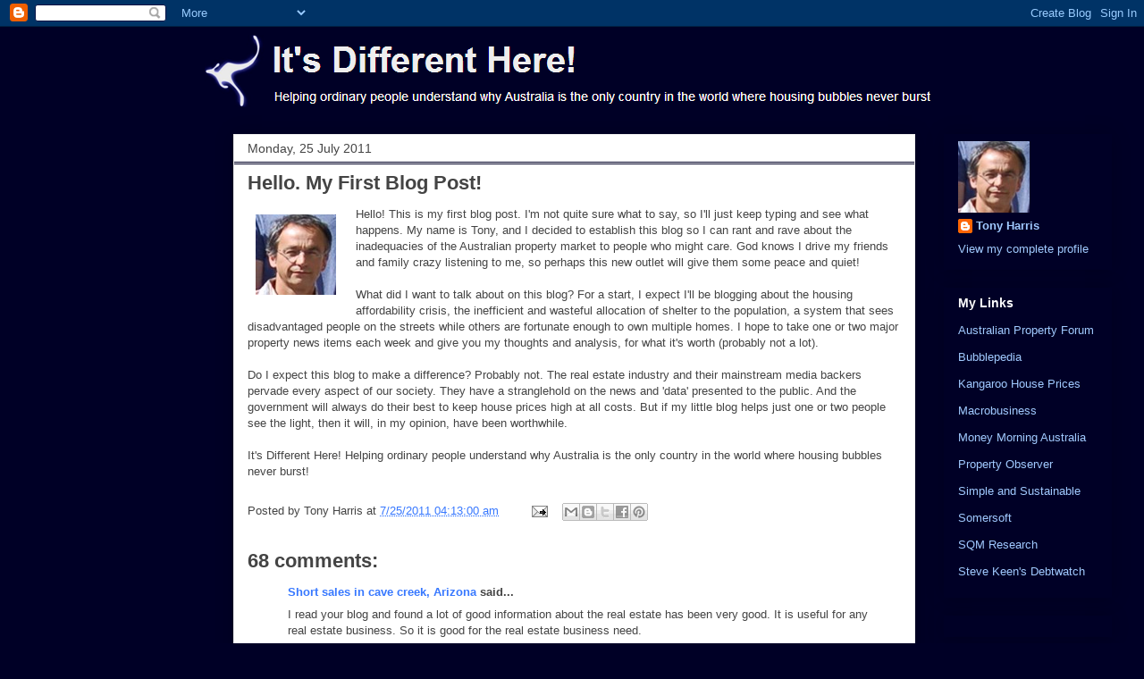

--- FILE ---
content_type: text/html; charset=UTF-8
request_url: http://www.differenthere.com/2011/07/hello-my-first-blog-post.html?showComment=1374323522679
body_size: 30872
content:
<!DOCTYPE html>
<html class='v2' dir='ltr' lang='en-GB'>
<head>
<link href='https://www.blogger.com/static/v1/widgets/335934321-css_bundle_v2.css' rel='stylesheet' type='text/css'/>
<meta content='width=1100' name='viewport'/>
<meta content='text/html; charset=UTF-8' http-equiv='Content-Type'/>
<meta content='blogger' name='generator'/>
<link href='http://www.differenthere.com/favicon.ico' rel='icon' type='image/x-icon'/>
<link href='http://www.differenthere.com/2011/07/hello-my-first-blog-post.html' rel='canonical'/>
<link rel="alternate" type="application/atom+xml" title="It&#39;s Different Here! - Atom" href="http://www.differenthere.com/feeds/posts/default" />
<link rel="alternate" type="application/rss+xml" title="It&#39;s Different Here! - RSS" href="http://www.differenthere.com/feeds/posts/default?alt=rss" />
<link rel="service.post" type="application/atom+xml" title="It&#39;s Different Here! - Atom" href="https://www.blogger.com/feeds/8733349879795627394/posts/default" />

<link rel="alternate" type="application/atom+xml" title="It&#39;s Different Here! - Atom" href="http://www.differenthere.com/feeds/8902144583164112521/comments/default" />
<!--Can't find substitution for tag [blog.ieCssRetrofitLinks]-->
<link href='https://blogger.googleusercontent.com/img/b/R29vZ2xl/AVvXsEjnNm1BglrYiFQpeJLT-6s_c5FgLgbL_oCYYFV3OeCwkiM_rCIyslK5iqAwle1iE_YTBgL3tzELw60uViEOXVTpGrRkC9mYns54pT9cMxSZUDdat8MVOp6H0O3Xl_unc1Kr8NUFfeOKbms/s1600/TonyHarris90.jpg' rel='image_src'/>
<meta content='http://www.differenthere.com/2011/07/hello-my-first-blog-post.html' property='og:url'/>
<meta content='Hello. My First Blog Post!' property='og:title'/>
<meta content='Hello! This is my first blog post. I&#39;m not quite sure what to say, so I&#39;ll just keep typing and see what happens. My name is Tony, and I dec...' property='og:description'/>
<meta content='https://blogger.googleusercontent.com/img/b/R29vZ2xl/AVvXsEjnNm1BglrYiFQpeJLT-6s_c5FgLgbL_oCYYFV3OeCwkiM_rCIyslK5iqAwle1iE_YTBgL3tzELw60uViEOXVTpGrRkC9mYns54pT9cMxSZUDdat8MVOp6H0O3Xl_unc1Kr8NUFfeOKbms/w1200-h630-p-k-no-nu/TonyHarris90.jpg' property='og:image'/>
<title>It's Different Here!: Hello. My First Blog Post!</title>
<style id='page-skin-1' type='text/css'><!--
/*
-----------------------------------------------
Blogger Template Style
Name:     Awesome Inc.
Designer: Tina Chen
URL:      tinachen.org
----------------------------------------------- */
/* Content
----------------------------------------------- */
body {
font: normal normal 13px Arial, Tahoma, Helvetica, FreeSans, sans-serif;
color: #444444;
background: #000026 none repeat scroll top left;
}
html body .content-outer {
min-width: 0;
max-width: 100%;
width: 100%;
}
a:link {
text-decoration: none;
color: #3778ff;
}
a:visited {
text-decoration: none;
color: #4d469c;
}
a:hover {
text-decoration: underline;
color: #a1caff;
}
.body-fauxcolumn-outer .cap-top {
position: absolute;
z-index: 1;
height: 276px;
width: 100%;
background: transparent none repeat-x scroll top left;
_background-image: none;
}
/* Columns
----------------------------------------------- */
.content-inner {
padding: 0;
}
.header-inner .section {
margin: 0 16px;
}
.tabs-inner .section {
margin: 0 16px;
}
.main-inner {
padding-top: 30px;
}
.main-inner .column-center-inner,
.main-inner .column-left-inner,
.main-inner .column-right-inner {
padding: 0 5px;
}
*+html body .main-inner .column-center-inner {
margin-top: -30px;
}
#layout .main-inner .column-center-inner {
margin-top: 0;
}
/* Header
----------------------------------------------- */
.header-outer {
margin: 0 0 0 0;
background: #000026 none repeat scroll 0 0;
}
.Header h1 {
font: normal bold 40px Arial, Tahoma, Helvetica, FreeSans, sans-serif;
color: #eeeeee;
text-shadow: 0 0 -1px #000000;
}
.Header h1 a {
color: #eeeeee;
}
.Header .description {
font: normal normal 14px Arial, Tahoma, Helvetica, FreeSans, sans-serif;
color: #ffffff;
}
.header-inner .Header .titlewrapper,
.header-inner .Header .descriptionwrapper {
padding-left: 0;
padding-right: 0;
margin-bottom: 0;
}
.header-inner .Header .titlewrapper {
padding-top: 22px;
}
/* Tabs
----------------------------------------------- */
.tabs-outer {
overflow: hidden;
position: relative;
background: #000026 url(http://www.blogblog.com/1kt/awesomeinc/tabs_gradient_light.png) repeat scroll 0 0;
}
#layout .tabs-outer {
overflow: visible;
}
.tabs-cap-top, .tabs-cap-bottom {
position: absolute;
width: 100%;
border-top: 1px solid #000026;
}
.tabs-cap-bottom {
bottom: 0;
}
.tabs-inner .widget li a {
display: inline-block;
margin: 0;
padding: .6em 1.5em;
font: normal bold 14px Arial, Tahoma, Helvetica, FreeSans, sans-serif;
color: #444444;
border-top: 1px solid #000026;
border-bottom: 1px solid #000026;
border-left: 1px solid #000026;
height: 16px;
line-height: 16px;
}
.tabs-inner .widget li:last-child a {
border-right: 1px solid #000026;
}
.tabs-inner .widget li.selected a, .tabs-inner .widget li a:hover {
background: #666666 url(http://www.blogblog.com/1kt/awesomeinc/tabs_gradient_light.png) repeat-x scroll 0 -100px;
color: #ffffff;
}
/* Headings
----------------------------------------------- */
h2 {
font: normal bold 14px Arial, Tahoma, Helvetica, FreeSans, sans-serif;
color: #ffffff;
}
/* Widgets
----------------------------------------------- */
.main-inner .section {
margin: 0 27px;
padding: 0;
}
.main-inner .column-left-outer,
.main-inner .column-right-outer {
margin-top: 0;
}
#layout .main-inner .column-left-outer,
#layout .main-inner .column-right-outer {
margin-top: 0;
}
.main-inner .column-left-inner,
.main-inner .column-right-inner {
background: transparent none repeat 0 0;
-moz-box-shadow: 0 0 0 rgba(0, 0, 0, .2);
-webkit-box-shadow: 0 0 0 rgba(0, 0, 0, .2);
-goog-ms-box-shadow: 0 0 0 rgba(0, 0, 0, .2);
box-shadow: 0 0 0 rgba(0, 0, 0, .2);
-moz-border-radius: 0;
-webkit-border-radius: 0;
-goog-ms-border-radius: 0;
border-radius: 0;
}
#layout .main-inner .column-left-inner,
#layout .main-inner .column-right-inner {
margin-top: 0;
}
.sidebar .widget {
font: normal normal 13px Arial, Tahoma, Helvetica, FreeSans, sans-serif;
color: #ffffff;
}
.sidebar .widget a:link {
color: #a1caff;
}
.sidebar .widget a:visited {
color: #a1caff;
}
.sidebar .widget a:hover {
color: #eeeeee;
}
.sidebar .widget h2 {
text-shadow: 0 0 -1px #000000;
}
.main-inner .widget {
background-color: #000026;
border: 1px solid #000026;
padding: 0 15px 15px;
margin: 20px -16px;
-moz-box-shadow: 0 0 20px rgba(0, 0, 0, .2);
-webkit-box-shadow: 0 0 20px rgba(0, 0, 0, .2);
-goog-ms-box-shadow: 0 0 20px rgba(0, 0, 0, .2);
box-shadow: 0 0 20px rgba(0, 0, 0, .2);
-moz-border-radius: 0;
-webkit-border-radius: 0;
-goog-ms-border-radius: 0;
border-radius: 0;
}
.main-inner .widget h2 {
margin: 0 -15px;
padding: .6em 15px .5em;
border-bottom: 1px solid #000026;
}
.footer-inner .widget h2 {
padding: 0 0 .4em;
border-bottom: 1px solid #000026;
}
.main-inner .widget h2 + div, .footer-inner .widget h2 + div {
border-top: 1px solid #000026;
padding-top: 8px;
}
.main-inner .widget .widget-content {
margin: 0 -15px;
padding: 7px 15px 0;
}
.main-inner .widget ul, .main-inner .widget #ArchiveList ul.flat {
margin: -8px -15px 0;
padding: 0;
list-style: none;
}
.main-inner .widget #ArchiveList {
margin: -8px 0 0;
}
.main-inner .widget ul li, .main-inner .widget #ArchiveList ul.flat li {
padding: .5em 15px;
text-indent: 0;
color: #eeeeee;
border-top: 1px solid #000026;
border-bottom: 1px solid #000026;
}
.main-inner .widget #ArchiveList ul li {
padding-top: .25em;
padding-bottom: .25em;
}
.main-inner .widget ul li:first-child, .main-inner .widget #ArchiveList ul.flat li:first-child {
border-top: none;
}
.main-inner .widget ul li:last-child, .main-inner .widget #ArchiveList ul.flat li:last-child {
border-bottom: none;
}
.post-body {
position: relative;
}
.main-inner .widget .post-body ul {
padding: 0 2.5em;
margin: .5em 0;
list-style: disc;
}
.main-inner .widget .post-body ul li {
padding: 0.25em 0;
margin-bottom: .25em;
color: #444444;
border: none;
}
.footer-inner .widget ul {
padding: 0;
list-style: none;
}
.widget .zippy {
color: #eeeeee;
}
/* Posts
----------------------------------------------- */
body .main-inner .Blog {
padding: 0;
margin-bottom: 1em;
background-color: transparent;
border: none;
-moz-box-shadow: 0 0 0 rgba(0, 0, 0, 0);
-webkit-box-shadow: 0 0 0 rgba(0, 0, 0, 0);
-goog-ms-box-shadow: 0 0 0 rgba(0, 0, 0, 0);
box-shadow: 0 0 0 rgba(0, 0, 0, 0);
}
.main-inner .section:last-child .Blog:last-child {
padding: 0;
margin-bottom: 1em;
}
.main-inner .widget h2.date-header {
margin: 0 -15px 1px;
padding: 0 0 0 0;
font: normal normal 14px Arial, Tahoma, Helvetica, FreeSans, sans-serif;
color: #444444;
background: transparent none no-repeat scroll top left;
border-top: 0 solid #eeeeee;
border-bottom: 1px solid #000026;
-moz-border-radius-topleft: 0;
-moz-border-radius-topright: 0;
-webkit-border-top-left-radius: 0;
-webkit-border-top-right-radius: 0;
border-top-left-radius: 0;
border-top-right-radius: 0;
position: static;
bottom: 100%;
right: 15px;
text-shadow: 0 0 -1px #000000;
}
.main-inner .widget h2.date-header span {
font: normal normal 14px Arial, Tahoma, Helvetica, FreeSans, sans-serif;
display: block;
padding: .5em 15px;
border-left: 0 solid #eeeeee;
border-right: 0 solid #eeeeee;
}
.date-outer {
position: relative;
margin: 30px 0 20px;
padding: 0 15px;
background-color: #ffffff;
border: 1px solid #eeeeee;
-moz-box-shadow: 0 0 20px rgba(0, 0, 0, .2);
-webkit-box-shadow: 0 0 20px rgba(0, 0, 0, .2);
-goog-ms-box-shadow: 0 0 20px rgba(0, 0, 0, .2);
box-shadow: 0 0 20px rgba(0, 0, 0, .2);
-moz-border-radius: 0;
-webkit-border-radius: 0;
-goog-ms-border-radius: 0;
border-radius: 0;
}
.date-outer:first-child {
margin-top: 0;
}
.date-outer:last-child {
margin-bottom: 20px;
-moz-border-radius-bottomleft: 0;
-moz-border-radius-bottomright: 0;
-webkit-border-bottom-left-radius: 0;
-webkit-border-bottom-right-radius: 0;
-goog-ms-border-bottom-left-radius: 0;
-goog-ms-border-bottom-right-radius: 0;
border-bottom-left-radius: 0;
border-bottom-right-radius: 0;
}
.date-posts {
margin: 0 -15px;
padding: 0 15px;
clear: both;
}
.post-outer, .inline-ad {
border-top: 1px solid #eeeeee;
margin: 0 -15px;
padding: 15px 15px;
}
.post-outer {
padding-bottom: 10px;
}
.post-outer:first-child {
padding-top: 0;
border-top: none;
}
.post-outer:last-child, .inline-ad:last-child {
border-bottom: none;
}
.post-body {
position: relative;
}
.post-body img {
padding: 8px;
background: transparent;
border: 1px solid transparent;
-moz-box-shadow: 0 0 0 rgba(0, 0, 0, .2);
-webkit-box-shadow: 0 0 0 rgba(0, 0, 0, .2);
box-shadow: 0 0 0 rgba(0, 0, 0, .2);
-moz-border-radius: 0;
-webkit-border-radius: 0;
border-radius: 0;
}
h3.post-title, h4 {
font: normal bold 22px Arial, Tahoma, Helvetica, FreeSans, sans-serif;
color: #444444;
}
h3.post-title a {
font: normal bold 22px Arial, Tahoma, Helvetica, FreeSans, sans-serif;
color: #444444;
}
h3.post-title a:hover {
color: #a1caff;
text-decoration: underline;
}
.post-header {
margin: 0 0 1em;
}
.post-body {
line-height: 1.4;
}
.post-outer h2 {
color: #444444;
}
.post-footer {
margin: 1.5em 0 0;
}
#blog-pager {
padding: 15px;
font-size: 120%;
background-color: #ffffff;
border: 1px solid #000026;
-moz-box-shadow: 0 0 20px rgba(0, 0, 0, .2);
-webkit-box-shadow: 0 0 20px rgba(0, 0, 0, .2);
-goog-ms-box-shadow: 0 0 20px rgba(0, 0, 0, .2);
box-shadow: 0 0 20px rgba(0, 0, 0, .2);
-moz-border-radius: 0;
-webkit-border-radius: 0;
-goog-ms-border-radius: 0;
border-radius: 0;
-moz-border-radius-topleft: 0;
-moz-border-radius-topright: 0;
-webkit-border-top-left-radius: 0;
-webkit-border-top-right-radius: 0;
-goog-ms-border-top-left-radius: 0;
-goog-ms-border-top-right-radius: 0;
border-top-left-radius: 0;
border-top-right-radius-topright: 0;
margin-top: 1em;
}
.blog-feeds, .post-feeds {
margin: 1em 0;
text-align: center;
color: #444444;
}
.blog-feeds a, .post-feeds a {
color: #3778cd;
}
.blog-feeds a:visited, .post-feeds a:visited {
color: #4d469c;
}
.blog-feeds a:hover, .post-feeds a:hover {
color: #3778cd;
}
.post-outer .comments {
margin-top: 2em;
}
/* Comments
----------------------------------------------- */
.comments .comments-content .icon.blog-author {
background-repeat: no-repeat;
background-image: url([data-uri]);
}
.comments .comments-content .loadmore a {
border-top: 1px solid #000026;
border-bottom: 1px solid #000026;
}
.comments .continue {
border-top: 2px solid #000026;
}
/* Footer
----------------------------------------------- */
.footer-outer {
margin: -20px 0 -1px;
padding: 20px 0 0;
color: #444444;
overflow: hidden;
}
.footer-fauxborder-left {
border-top: 1px solid #000026;
background: #000026 none repeat scroll 0 0;
-moz-box-shadow: 0 0 20px rgba(0, 0, 0, .2);
-webkit-box-shadow: 0 0 20px rgba(0, 0, 0, .2);
-goog-ms-box-shadow: 0 0 20px rgba(0, 0, 0, .2);
box-shadow: 0 0 20px rgba(0, 0, 0, .2);
margin: 0 -20px;
}
/* Mobile
----------------------------------------------- */
body.mobile {
background-size: auto;
}
.mobile .body-fauxcolumn-outer {
background: transparent none repeat scroll top left;
}
*+html body.mobile .main-inner .column-center-inner {
margin-top: 0;
}
.mobile .main-inner .widget {
padding: 0 0 15px;
}
.mobile .main-inner .widget h2 + div,
.mobile .footer-inner .widget h2 + div {
border-top: none;
padding-top: 0;
}
.mobile .footer-inner .widget h2 {
padding: 0.5em 0;
border-bottom: none;
}
.mobile .main-inner .widget .widget-content {
margin: 0;
padding: 7px 0 0;
}
.mobile .main-inner .widget ul,
.mobile .main-inner .widget #ArchiveList ul.flat {
margin: 0 -15px 0;
}
.mobile .main-inner .widget h2.date-header {
right: 0;
}
.mobile .date-header span {
padding: 0.4em 0;
}
.mobile .date-outer:first-child {
margin-bottom: 0;
border: 1px solid #eeeeee;
-moz-border-radius-topleft: 0;
-moz-border-radius-topright: 0;
-webkit-border-top-left-radius: 0;
-webkit-border-top-right-radius: 0;
-goog-ms-border-top-left-radius: 0;
-goog-ms-border-top-right-radius: 0;
border-top-left-radius: 0;
border-top-right-radius: 0;
}
.mobile .date-outer {
border-color: #eeeeee;
border-width: 0 1px 1px;
}
.mobile .date-outer:last-child {
margin-bottom: 0;
}
.mobile .main-inner {
padding: 0;
}
.mobile .header-inner .section {
margin: 0;
}
.mobile .post-outer, .mobile .inline-ad {
padding: 5px 0;
}
.mobile .tabs-inner .section {
margin: 0 10px;
}
.mobile .main-inner .widget h2 {
margin: 0;
padding: 0;
}
.mobile .main-inner .widget h2.date-header span {
padding: 0;
}
.mobile .main-inner .widget .widget-content {
margin: 0;
padding: 7px 0 0;
}
.mobile #blog-pager {
border: 1px solid transparent;
background: #000026 none repeat scroll 0 0;
}
.mobile .main-inner .column-left-inner,
.mobile .main-inner .column-right-inner {
background: transparent none repeat 0 0;
-moz-box-shadow: none;
-webkit-box-shadow: none;
-goog-ms-box-shadow: none;
box-shadow: none;
}
.mobile .date-posts {
margin: 0;
padding: 0;
}
.mobile .footer-fauxborder-left {
margin: 0;
border-top: inherit;
}
.mobile .main-inner .section:last-child .Blog:last-child {
margin-bottom: 0;
}
.mobile-index-contents {
color: #444444;
}
.mobile .mobile-link-button {
background: #3778ff url(http://www.blogblog.com/1kt/awesomeinc/tabs_gradient_light.png) repeat scroll 0 0;
}
.mobile-link-button a:link, .mobile-link-button a:visited {
color: #ffffff;
}
.mobile .tabs-inner .PageList .widget-content {
background: transparent;
border-top: 1px solid;
border-color: #000026;
color: #444444;
}
.mobile .tabs-inner .PageList .widget-content .pagelist-arrow {
border-left: 1px solid #000026;
}
#HTML5{
margin-bottom: -15px
}
#HTML8{
margin-bottom: -15px
}
--></style>
<style id='template-skin-1' type='text/css'><!--
body {
min-width: 1240px;
}
.content-outer, .content-fauxcolumn-outer, .region-inner {
min-width: 1240px;
max-width: 1240px;
_width: 1240px;
}
.main-inner .columns {
padding-left: 225px;
padding-right: 220px;
}
.main-inner .fauxcolumn-center-outer {
left: 225px;
right: 220px;
/* IE6 does not respect left and right together */
_width: expression(this.parentNode.offsetWidth -
parseInt("225px") -
parseInt("220px") + 'px');
}
.main-inner .fauxcolumn-left-outer {
width: 225px;
}
.main-inner .fauxcolumn-right-outer {
width: 220px;
}
.main-inner .column-left-outer {
width: 225px;
right: 100%;
margin-left: -225px;
}
.main-inner .column-right-outer {
width: 220px;
margin-right: -220px;
}
#layout {
min-width: 0;
}
#layout .content-outer {
min-width: 0;
width: 800px;
}
#layout .region-inner {
min-width: 0;
width: auto;
}
body#layout div.add_widget {
padding: 8px;
}
body#layout div.add_widget a {
margin-left: 32px;
}
--></style>
<link href='https://www.blogger.com/dyn-css/authorization.css?targetBlogID=8733349879795627394&amp;zx=e062f770-f3e9-41fd-9233-7fd8732953eb' media='none' onload='if(media!=&#39;all&#39;)media=&#39;all&#39;' rel='stylesheet'/><noscript><link href='https://www.blogger.com/dyn-css/authorization.css?targetBlogID=8733349879795627394&amp;zx=e062f770-f3e9-41fd-9233-7fd8732953eb' rel='stylesheet'/></noscript>
<meta name='google-adsense-platform-account' content='ca-host-pub-1556223355139109'/>
<meta name='google-adsense-platform-domain' content='blogspot.com'/>

<!-- data-ad-client=ca-pub-9579860269335416 -->

</head>
<body class='loading variant-light'>
<div class='navbar section' id='navbar' name='Navbar'><div class='widget Navbar' data-version='1' id='Navbar1'><script type="text/javascript">
    function setAttributeOnload(object, attribute, val) {
      if(window.addEventListener) {
        window.addEventListener('load',
          function(){ object[attribute] = val; }, false);
      } else {
        window.attachEvent('onload', function(){ object[attribute] = val; });
      }
    }
  </script>
<div id="navbar-iframe-container"></div>
<script type="text/javascript" src="https://apis.google.com/js/platform.js"></script>
<script type="text/javascript">
      gapi.load("gapi.iframes:gapi.iframes.style.bubble", function() {
        if (gapi.iframes && gapi.iframes.getContext) {
          gapi.iframes.getContext().openChild({
              url: 'https://www.blogger.com/navbar/8733349879795627394?po\x3d8902144583164112521\x26origin\x3dhttp://www.differenthere.com',
              where: document.getElementById("navbar-iframe-container"),
              id: "navbar-iframe"
          });
        }
      });
    </script><script type="text/javascript">
(function() {
var script = document.createElement('script');
script.type = 'text/javascript';
script.src = '//pagead2.googlesyndication.com/pagead/js/google_top_exp.js';
var head = document.getElementsByTagName('head')[0];
if (head) {
head.appendChild(script);
}})();
</script>
</div></div>
<div class='body-fauxcolumns'>
<div class='fauxcolumn-outer body-fauxcolumn-outer'>
<div class='cap-top'>
<div class='cap-left'></div>
<div class='cap-right'></div>
</div>
<div class='fauxborder-left'>
<div class='fauxborder-right'></div>
<div class='fauxcolumn-inner'>
</div>
</div>
<div class='cap-bottom'>
<div class='cap-left'></div>
<div class='cap-right'></div>
</div>
</div>
</div>
<div class='content'>
<div class='content-fauxcolumns'>
<div class='fauxcolumn-outer content-fauxcolumn-outer'>
<div class='cap-top'>
<div class='cap-left'></div>
<div class='cap-right'></div>
</div>
<div class='fauxborder-left'>
<div class='fauxborder-right'></div>
<div class='fauxcolumn-inner'>
</div>
</div>
<div class='cap-bottom'>
<div class='cap-left'></div>
<div class='cap-right'></div>
</div>
</div>
</div>
<div class='content-outer'>
<div class='content-cap-top cap-top'>
<div class='cap-left'></div>
<div class='cap-right'></div>
</div>
<div class='fauxborder-left content-fauxborder-left'>
<div class='fauxborder-right content-fauxborder-right'></div>
<div class='content-inner'>
<header>
<div class='header-outer'>
<div class='header-cap-top cap-top'>
<div class='cap-left'></div>
<div class='cap-right'></div>
</div>
<div class='fauxborder-left header-fauxborder-left'>
<div class='fauxborder-right header-fauxborder-right'></div>
<div class='region-inner header-inner'>
<div class='header section' id='header' name='Header'><div class='widget Header' data-version='1' id='Header1'>
<div id='header-inner'>
<a href='http://www.differenthere.com/' style='display: block'>
<img alt='It&#39;s Different Here!' height='90px; ' id='Header1_headerimg' src='https://blogger.googleusercontent.com/img/b/R29vZ2xl/AVvXsEiLhWKLz8GX7Z5NLFvM8-ZwIQDqycOC_3thAFWu37Ko4UX-jvSUxv7tqU3hH3ct_iX4XMrMiV1BN5Gt3v3eM5m0Twr3CKRVX41EVHXiNeSPd7c198d_280gtmPo7mwd-MwCIWZsDRejgCA/s1600/DifferentHere.png' style='display: block' width='1185px; '/>
</a>
</div>
</div></div>
</div>
</div>
<div class='header-cap-bottom cap-bottom'>
<div class='cap-left'></div>
<div class='cap-right'></div>
</div>
</div>
</header>
<div class='tabs-outer'>
<div class='tabs-cap-top cap-top'>
<div class='cap-left'></div>
<div class='cap-right'></div>
</div>
<div class='fauxborder-left tabs-fauxborder-left'>
<div class='fauxborder-right tabs-fauxborder-right'></div>
<div class='region-inner tabs-inner'>
<div class='tabs no-items section' id='crosscol' name='Cross-column'></div>
<div class='tabs no-items section' id='crosscol-overflow' name='Cross-Column 2'></div>
</div>
</div>
<div class='tabs-cap-bottom cap-bottom'>
<div class='cap-left'></div>
<div class='cap-right'></div>
</div>
</div>
<div class='main-outer'>
<div class='main-cap-top cap-top'>
<div class='cap-left'></div>
<div class='cap-right'></div>
</div>
<div class='fauxborder-left main-fauxborder-left'>
<div class='fauxborder-right main-fauxborder-right'></div>
<div class='region-inner main-inner'>
<div class='columns fauxcolumns'>
<div class='fauxcolumn-outer fauxcolumn-center-outer'>
<div class='cap-top'>
<div class='cap-left'></div>
<div class='cap-right'></div>
</div>
<div class='fauxborder-left'>
<div class='fauxborder-right'></div>
<div class='fauxcolumn-inner'>
</div>
</div>
<div class='cap-bottom'>
<div class='cap-left'></div>
<div class='cap-right'></div>
</div>
</div>
<div class='fauxcolumn-outer fauxcolumn-left-outer'>
<div class='cap-top'>
<div class='cap-left'></div>
<div class='cap-right'></div>
</div>
<div class='fauxborder-left'>
<div class='fauxborder-right'></div>
<div class='fauxcolumn-inner'>
</div>
</div>
<div class='cap-bottom'>
<div class='cap-left'></div>
<div class='cap-right'></div>
</div>
</div>
<div class='fauxcolumn-outer fauxcolumn-right-outer'>
<div class='cap-top'>
<div class='cap-left'></div>
<div class='cap-right'></div>
</div>
<div class='fauxborder-left'>
<div class='fauxborder-right'></div>
<div class='fauxcolumn-inner'>
</div>
</div>
<div class='cap-bottom'>
<div class='cap-left'></div>
<div class='cap-right'></div>
</div>
</div>
<!-- corrects IE6 width calculation -->
<div class='columns-inner'>
<div class='column-center-outer'>
<div class='column-center-inner'>
<div class='main section' id='main' name='Main'><div class='widget Blog' data-version='1' id='Blog1'>
<div class='blog-posts hfeed'>
<!--Can't find substitution for tag [defaultAdStart]-->

          <div class="date-outer">
        
<h2 class='date-header'><span>Monday, 25 July 2011</span></h2>

          <div class="date-posts">
        
<div class='post-outer'>
<div class='post hentry'>
<a name='8902144583164112521'></a>
<h3 class='post-title entry-title'>
Hello. My First Blog Post!
</h3>
<div class='post-header'>
<div class='post-header-line-1'></div>
</div>
<div class='post-body entry-content' id='post-body-8902144583164112521'>
<div class="separator" style="clear: both; text-align: center;"><a href="https://blogger.googleusercontent.com/img/b/R29vZ2xl/AVvXsEjnNm1BglrYiFQpeJLT-6s_c5FgLgbL_oCYYFV3OeCwkiM_rCIyslK5iqAwle1iE_YTBgL3tzELw60uViEOXVTpGrRkC9mYns54pT9cMxSZUDdat8MVOp6H0O3Xl_unc1Kr8NUFfeOKbms/s1600/TonyHarris90.jpg" imageanchor="1" style="clear: left; float: left; margin-bottom: 1em; margin-right: 1em;"><img border="0" src="https://blogger.googleusercontent.com/img/b/R29vZ2xl/AVvXsEjnNm1BglrYiFQpeJLT-6s_c5FgLgbL_oCYYFV3OeCwkiM_rCIyslK5iqAwle1iE_YTBgL3tzELw60uViEOXVTpGrRkC9mYns54pT9cMxSZUDdat8MVOp6H0O3Xl_unc1Kr8NUFfeOKbms/s1600/TonyHarris90.jpg" /></a></div>Hello! This is my first blog post. I'm not quite sure what to say, so I'll just keep typing and see what happens. My name is Tony, and I decided to establish this blog so I can rant and rave about the inadequacies of the Australian property market to people who might care. God knows I drive my friends and family crazy listening to me, so perhaps this new outlet will give them some peace and quiet!<br />
<br />
What did I want to talk about on this blog? For a start, I expect I'll be blogging about the housing affordability crisis, the inefficient and wasteful allocation of shelter to the population, a system that sees disadvantaged people on the streets while others are fortunate enough to own multiple homes. I hope to take one or two major property news items each week and give you my thoughts and analysis, for what it's worth (probably not a lot).<br />
<br />
Do I expect this blog to make a difference? Probably not. The real estate industry and their mainstream media backers pervade every aspect of our society. They have a stranglehold on the news and 'data' presented to the public. And the government will always do their best to keep house prices high at all costs. But if my little blog helps just one or two people see the light, then it will, in my opinion, have been worthwhile.<br />
<br />
It's Different Here! Helping ordinary people understand why Australia is the only country in the world where housing bubbles never burst! 
<div style='clear: both;'></div>
</div>
<div class='post-footer'>
<div class='post-footer-line post-footer-line-1'><span class='post-author vcard'>
Posted by
<span class='fn'>Tony Harris</span>
</span>
<span class='post-timestamp'>
at
<a class='timestamp-link' href='http://www.differenthere.com/2011/07/hello-my-first-blog-post.html' rel='bookmark' title='permanent link'><abbr class='published' title='2011-07-25T04:13:00-07:00'>7/25/2011 04:13:00 am</abbr></a>
</span>
<span class='post-comment-link'>
</span>
<span class='post-icons'>
<span class='item-action'>
<a href='https://www.blogger.com/email-post/8733349879795627394/8902144583164112521' title='Email Post'>
<img alt='' class='icon-action' height='13' src='http://img1.blogblog.com/img/icon18_email.gif' width='18'/>
</a>
</span>
<span class='item-control blog-admin pid-1126284045'>
<a href='https://www.blogger.com/post-edit.g?blogID=8733349879795627394&postID=8902144583164112521&from=pencil' title='Edit Post'>
<img alt='' class='icon-action' height='18' src='https://resources.blogblog.com/img/icon18_edit_allbkg.gif' width='18'/>
</a>
</span>
</span>
<div class='post-share-buttons goog-inline-block'>
<a class='goog-inline-block share-button sb-email' href='https://www.blogger.com/share-post.g?blogID=8733349879795627394&postID=8902144583164112521&target=email' target='_blank' title='Email This'><span class='share-button-link-text'>Email This</span></a><a class='goog-inline-block share-button sb-blog' href='https://www.blogger.com/share-post.g?blogID=8733349879795627394&postID=8902144583164112521&target=blog' onclick='window.open(this.href, "_blank", "height=270,width=475"); return false;' target='_blank' title='BlogThis!'><span class='share-button-link-text'>BlogThis!</span></a><a class='goog-inline-block share-button sb-twitter' href='https://www.blogger.com/share-post.g?blogID=8733349879795627394&postID=8902144583164112521&target=twitter' target='_blank' title='Share to X'><span class='share-button-link-text'>Share to X</span></a><a class='goog-inline-block share-button sb-facebook' href='https://www.blogger.com/share-post.g?blogID=8733349879795627394&postID=8902144583164112521&target=facebook' onclick='window.open(this.href, "_blank", "height=430,width=640"); return false;' target='_blank' title='Share to Facebook'><span class='share-button-link-text'>Share to Facebook</span></a><a class='goog-inline-block share-button sb-pinterest' href='https://www.blogger.com/share-post.g?blogID=8733349879795627394&postID=8902144583164112521&target=pinterest' target='_blank' title='Share to Pinterest'><span class='share-button-link-text'>Share to Pinterest</span></a>
</div>
<span class='post-backlinks post-comment-link'>
</span>
</div>
<div class='post-footer-line post-footer-line-2'><span class='post-labels'>
</span>
</div>
<div class='post-footer-line post-footer-line-3'><span class='post-location'>
</span>
</div>
</div>
</div>
<div class='comments' id='comments'>
<a name='comments'></a>
<h4>68 comments:</h4>
<div id='Blog1_comments-block-wrapper'>
<dl class='avatar-comment-indent' id='comments-block'>
<dt class='comment-author ' id='c438309156448872919'>
<a name='c438309156448872919'></a>
<div class="avatar-image-container avatar-stock"><span dir="ltr"><a href="http://www.thatrealestateshow.co/" target="" rel="nofollow" onclick=""><img src="//resources.blogblog.com/img/blank.gif" width="35" height="35" alt="" title="Short sales in cave creek, Arizona">

</a></span></div>
<a href='http://www.thatrealestateshow.co/' rel='nofollow'>Short sales in cave creek, Arizona</a>
said...
</dt>
<dd class='comment-body' id='Blog1_cmt-438309156448872919'>
<p>
I read your blog and found a lot of good information about the real estate has been very good. It is useful for any real estate business. So it is good for the real estate business need.
</p>
</dd>
<dd class='comment-footer'>
<span class='comment-timestamp'>
<a href='http://www.differenthere.com/2011/07/hello-my-first-blog-post.html?showComment=1361703787801#c438309156448872919' title='comment permalink'>
24 February 2013 at 03:03
</a>
<span class='item-control blog-admin pid-827291146'>
<a class='comment-delete' href='https://www.blogger.com/comment/delete/8733349879795627394/438309156448872919' title='Delete Comment'>
<img src='https://resources.blogblog.com/img/icon_delete13.gif'/>
</a>
</span>
</span>
</dd>
<dt class='comment-author ' id='c4308676744190599891'>
<a name='c4308676744190599891'></a>
<div class="avatar-image-container avatar-stock"><span dir="ltr"><a href="http://www.tucson-realestatecareers.com/" target="" rel="nofollow" onclick=""><img src="//resources.blogblog.com/img/blank.gif" width="35" height="35" alt="" title="Real estate brokerages Tucson">

</a></span></div>
<a href='http://www.tucson-realestatecareers.com/' rel='nofollow'>Real estate brokerages Tucson</a>
said...
</dt>
<dd class='comment-body' id='Blog1_cmt-4308676744190599891'>
<p>
I study your web site and located plenty of reliable info concerning the property has been terribly wonderful. it&#39;s helpful for any property company. therefore it&#39;s wonderful for the property company would like.
</p>
</dd>
<dd class='comment-footer'>
<span class='comment-timestamp'>
<a href='http://www.differenthere.com/2011/07/hello-my-first-blog-post.html?showComment=1361743471551#c4308676744190599891' title='comment permalink'>
24 February 2013 at 14:04
</a>
<span class='item-control blog-admin pid-827291146'>
<a class='comment-delete' href='https://www.blogger.com/comment/delete/8733349879795627394/4308676744190599891' title='Delete Comment'>
<img src='https://resources.blogblog.com/img/icon_delete13.gif'/>
</a>
</span>
</span>
</dd>
<dt class='comment-author ' id='c7655535756584795299'>
<a name='c7655535756584795299'></a>
<div class="avatar-image-container avatar-stock"><span dir="ltr"><a href="https://www.blogger.com/profile/10180673075694752041" target="" rel="nofollow" onclick="" class="avatar-hovercard" id="av-7655535756584795299-10180673075694752041"><img src="//www.blogger.com/img/blogger_logo_round_35.png" width="35" height="35" alt="" title="Unknown">

</a></span></div>
<a href='https://www.blogger.com/profile/10180673075694752041' rel='nofollow'>Unknown</a>
said...
</dt>
<dd class='comment-body' id='Blog1_cmt-7655535756584795299'>
<p>
I know it is hard to have a business like this. But we should discover how we can handle this business as our own. Think of it as a great start for our own business to be in the right track.<br /><br /><a href="https://sites.google.com/site/property085/" rel="nofollow">Real Estate Investment Australia</a>
</p>
</dd>
<dd class='comment-footer'>
<span class='comment-timestamp'>
<a href='http://www.differenthere.com/2011/07/hello-my-first-blog-post.html?showComment=1363699839920#c7655535756584795299' title='comment permalink'>
19 March 2013 at 06:30
</a>
<span class='item-control blog-admin pid-526204134'>
<a class='comment-delete' href='https://www.blogger.com/comment/delete/8733349879795627394/7655535756584795299' title='Delete Comment'>
<img src='https://resources.blogblog.com/img/icon_delete13.gif'/>
</a>
</span>
</span>
</dd>
<dt class='comment-author ' id='c6202650715809495046'>
<a name='c6202650715809495046'></a>
<div class="avatar-image-container avatar-stock"><span dir="ltr"><img src="//resources.blogblog.com/img/blank.gif" width="35" height="35" alt="" title="Anonymous">

</span></div>
Anonymous
said...
</dt>
<dd class='comment-body' id='Blog1_cmt-6202650715809495046'>
<p>
Appreciation to my father who stated to me regarding this website, this <br />weblog is actually amazing.<br /><br />Also visit my page; <a href="http://www.drolet.ca/masters/michaelkorsoutlet.html" rel="nofollow">Michael Kors Bags</a>
</p>
</dd>
<dd class='comment-footer'>
<span class='comment-timestamp'>
<a href='http://www.differenthere.com/2011/07/hello-my-first-blog-post.html?showComment=1367991507168#c6202650715809495046' title='comment permalink'>
7 May 2013 at 22:38
</a>
<span class='item-control blog-admin pid-827291146'>
<a class='comment-delete' href='https://www.blogger.com/comment/delete/8733349879795627394/6202650715809495046' title='Delete Comment'>
<img src='https://resources.blogblog.com/img/icon_delete13.gif'/>
</a>
</span>
</span>
</dd>
<dt class='comment-author ' id='c3422577992259385342'>
<a name='c3422577992259385342'></a>
<div class="avatar-image-container avatar-stock"><span dir="ltr"><img src="//resources.blogblog.com/img/blank.gif" width="35" height="35" alt="" title="Anonymous">

</span></div>
Anonymous
said...
</dt>
<dd class='comment-body' id='Blog1_cmt-3422577992259385342'>
<p>
Hi, Neat post. There is an issue together with your web <br />site in internet explorer, may check this? IE nonetheless is the marketplace chief and a <br />huge part of other folks will leave out your magnificent writing because of this problem.<br /><br /><br />Feel free to surf to my web-site <a href="http://wealthwayonline.com/converse.html" rel="nofollow">Converse Pas Cher</a>
</p>
</dd>
<dd class='comment-footer'>
<span class='comment-timestamp'>
<a href='http://www.differenthere.com/2011/07/hello-my-first-blog-post.html?showComment=1367999850872#c3422577992259385342' title='comment permalink'>
8 May 2013 at 00:57
</a>
<span class='item-control blog-admin pid-827291146'>
<a class='comment-delete' href='https://www.blogger.com/comment/delete/8733349879795627394/3422577992259385342' title='Delete Comment'>
<img src='https://resources.blogblog.com/img/icon_delete13.gif'/>
</a>
</span>
</span>
</dd>
<dt class='comment-author ' id='c1025391486833576100'>
<a name='c1025391486833576100'></a>
<div class="avatar-image-container avatar-stock"><span dir="ltr"><img src="//resources.blogblog.com/img/blank.gif" width="35" height="35" alt="" title="Anonymous">

</span></div>
Anonymous
said...
</dt>
<dd class='comment-body' id='Blog1_cmt-1025391486833576100'>
<p>
Wow, superb blog layout! How long have you been blogging for?<br />you make blogging look easy. The overall look of your site is <br />wonderful, as well as the content!<br /><br />my weblog: <a href="http://www.officielabercrombiebe.com/" rel="nofollow">Abercrombie</a>
</p>
</dd>
<dd class='comment-footer'>
<span class='comment-timestamp'>
<a href='http://www.differenthere.com/2011/07/hello-my-first-blog-post.html?showComment=1368017163140#c1025391486833576100' title='comment permalink'>
8 May 2013 at 05:46
</a>
<span class='item-control blog-admin pid-827291146'>
<a class='comment-delete' href='https://www.blogger.com/comment/delete/8733349879795627394/1025391486833576100' title='Delete Comment'>
<img src='https://resources.blogblog.com/img/icon_delete13.gif'/>
</a>
</span>
</span>
</dd>
<dt class='comment-author ' id='c2022662480483783694'>
<a name='c2022662480483783694'></a>
<div class="avatar-image-container avatar-stock"><span dir="ltr"><img src="//resources.blogblog.com/img/blank.gif" width="35" height="35" alt="" title="Anonymous">

</span></div>
Anonymous
said...
</dt>
<dd class='comment-body' id='Blog1_cmt-2022662480483783694'>
<p>
Yes! Finally someone writes about headache.<br /><br />my web blog :: <a href="http://www.abercrombieandfitchbe.com/" rel="nofollow">http://www.abercrombieandfitchbe.com</a>
</p>
</dd>
<dd class='comment-footer'>
<span class='comment-timestamp'>
<a href='http://www.differenthere.com/2011/07/hello-my-first-blog-post.html?showComment=1368057572231#c2022662480483783694' title='comment permalink'>
8 May 2013 at 16:59
</a>
<span class='item-control blog-admin pid-827291146'>
<a class='comment-delete' href='https://www.blogger.com/comment/delete/8733349879795627394/2022662480483783694' title='Delete Comment'>
<img src='https://resources.blogblog.com/img/icon_delete13.gif'/>
</a>
</span>
</span>
</dd>
<dt class='comment-author ' id='c1951047199398048111'>
<a name='c1951047199398048111'></a>
<div class="avatar-image-container avatar-stock"><span dir="ltr"><img src="//resources.blogblog.com/img/blank.gif" width="35" height="35" alt="" title="Anonymous">

</span></div>
Anonymous
said...
</dt>
<dd class='comment-body' id='Blog1_cmt-1951047199398048111'>
<p>
When some one searches for his essential thing, thus he/she wants to be <br />available that in detail, so that thing is maintained over here.<br /><br /><br />Here is my webpage: <a href="http://www.smartforex.tk/activity/p/8249/" rel="nofollow">www.Smartforex.tk</a>
</p>
</dd>
<dd class='comment-footer'>
<span class='comment-timestamp'>
<a href='http://www.differenthere.com/2011/07/hello-my-first-blog-post.html?showComment=1368057904572#c1951047199398048111' title='comment permalink'>
8 May 2013 at 17:05
</a>
<span class='item-control blog-admin pid-827291146'>
<a class='comment-delete' href='https://www.blogger.com/comment/delete/8733349879795627394/1951047199398048111' title='Delete Comment'>
<img src='https://resources.blogblog.com/img/icon_delete13.gif'/>
</a>
</span>
</span>
</dd>
<dt class='comment-author ' id='c6728462248365293472'>
<a name='c6728462248365293472'></a>
<div class="avatar-image-container avatar-stock"><span dir="ltr"><img src="//resources.blogblog.com/img/blank.gif" width="35" height="35" alt="" title="Anonymous">

</span></div>
Anonymous
said...
</dt>
<dd class='comment-body' id='Blog1_cmt-6728462248365293472'>
<p>
What i do not realize is in truth how you&#39;re not really much more smartly-appreciated than you might be right now. You&#39;re very intelligent.<br />You realize therefore significantly with regards to this <br />matter, produced me in my opinion believe <br />it from so many varied angles. Its like women and men aren&#39;t fascinated except it is something to accomplish with Woman gaga! Your individual stuffs excellent. At all times handle it up!<br /><br />Here is my page - <a href="http://wealthwayonline.com/sidneycrosbyjersey.html" rel="nofollow">Sidney Crosby Black Jersey</a>
</p>
</dd>
<dd class='comment-footer'>
<span class='comment-timestamp'>
<a href='http://www.differenthere.com/2011/07/hello-my-first-blog-post.html?showComment=1368544927936#c6728462248365293472' title='comment permalink'>
14 May 2013 at 08:22
</a>
<span class='item-control blog-admin pid-827291146'>
<a class='comment-delete' href='https://www.blogger.com/comment/delete/8733349879795627394/6728462248365293472' title='Delete Comment'>
<img src='https://resources.blogblog.com/img/icon_delete13.gif'/>
</a>
</span>
</span>
</dd>
<dt class='comment-author ' id='c7924088908819378420'>
<a name='c7924088908819378420'></a>
<div class="avatar-image-container avatar-stock"><span dir="ltr"><img src="//resources.blogblog.com/img/blank.gif" width="35" height="35" alt="" title="Anonymous">

</span></div>
Anonymous
said...
</dt>
<dd class='comment-body' id='Blog1_cmt-7924088908819378420'>
<p>
What&#39;s up to every , because I am really keen of reading this website&#39;s post to be updated on a regular basis.<br />It consists of good material.<br /><br />my blog - <a href="http://www.tedxyse.com/gafasoakley.html" rel="nofollow">gafas聽Oakley</a>
</p>
</dd>
<dd class='comment-footer'>
<span class='comment-timestamp'>
<a href='http://www.differenthere.com/2011/07/hello-my-first-blog-post.html?showComment=1368681356186#c7924088908819378420' title='comment permalink'>
15 May 2013 at 22:15
</a>
<span class='item-control blog-admin pid-827291146'>
<a class='comment-delete' href='https://www.blogger.com/comment/delete/8733349879795627394/7924088908819378420' title='Delete Comment'>
<img src='https://resources.blogblog.com/img/icon_delete13.gif'/>
</a>
</span>
</span>
</dd>
<dt class='comment-author ' id='c2323673068987081813'>
<a name='c2323673068987081813'></a>
<div class="avatar-image-container avatar-stock"><span dir="ltr"><img src="//resources.blogblog.com/img/blank.gif" width="35" height="35" alt="" title="Anonymous">

</span></div>
Anonymous
said...
</dt>
<dd class='comment-body' id='Blog1_cmt-2323673068987081813'>
<p>
What i don&#39;t understood is in truth how you are not really much more neatly-appreciated than you may be now. You&#39;re very intelligent.<br /><br />You already know thus significantly in terms of this topic, made <br />me for my part believe it from numerous various angles.<br />Its like men and women don&#39;t seem to be involved except it is one thing to accomplish with Woman gaga! Your own stuffs nice. All the time handle it up!<br /><br />My webpage <a href="http://slc-wireless.com/abercrombie-pas-cher.html" rel="nofollow">Abercrombie and Fitch</a>
</p>
</dd>
<dd class='comment-footer'>
<span class='comment-timestamp'>
<a href='http://www.differenthere.com/2011/07/hello-my-first-blog-post.html?showComment=1368965595378#c2323673068987081813' title='comment permalink'>
19 May 2013 at 05:13
</a>
<span class='item-control blog-admin pid-827291146'>
<a class='comment-delete' href='https://www.blogger.com/comment/delete/8733349879795627394/2323673068987081813' title='Delete Comment'>
<img src='https://resources.blogblog.com/img/icon_delete13.gif'/>
</a>
</span>
</span>
</dd>
<dt class='comment-author ' id='c5457191434287294158'>
<a name='c5457191434287294158'></a>
<div class="avatar-image-container avatar-stock"><span dir="ltr"><img src="//resources.blogblog.com/img/blank.gif" width="35" height="35" alt="" title="Anonymous">

</span></div>
Anonymous
said...
</dt>
<dd class='comment-body' id='Blog1_cmt-5457191434287294158'>
<p>
Hmm it seems like your website ate my first comment (it was extremely long) so I guess I&#39;ll just sum it up what I submitted and say, I&#39;m thoroughly enjoying your blog.<br />I too am an aspiring blog writer but I&#39;m still new to the whole thing. Do you have any recommendations for rookie blog writers? I&#39;d <br />certainly appreciate it.<br /><br />Also visit my site - <a href="http://Www.Marketmakeovers.org/yumtv/cookbook/dinner/functionality-of-various-types-of-hydraulic-ports" rel="nofollow">hexagon fish tanks hexagon fish tank sizes</a>
</p>
</dd>
<dd class='comment-footer'>
<span class='comment-timestamp'>
<a href='http://www.differenthere.com/2011/07/hello-my-first-blog-post.html?showComment=1368977076376#c5457191434287294158' title='comment permalink'>
19 May 2013 at 08:24
</a>
<span class='item-control blog-admin pid-827291146'>
<a class='comment-delete' href='https://www.blogger.com/comment/delete/8733349879795627394/5457191434287294158' title='Delete Comment'>
<img src='https://resources.blogblog.com/img/icon_delete13.gif'/>
</a>
</span>
</span>
</dd>
<dt class='comment-author ' id='c8370701158068499903'>
<a name='c8370701158068499903'></a>
<div class="avatar-image-container avatar-stock"><span dir="ltr"><img src="//resources.blogblog.com/img/blank.gif" width="35" height="35" alt="" title="Anonymous">

</span></div>
Anonymous
said...
</dt>
<dd class='comment-body' id='Blog1_cmt-8370701158068499903'>
<p>
It&#39;s nearly impossible to find educated people in this particular subject, but you sound like you know what you&#39;re talking about!<br />Thanks<br /><br />Feel free to surf to my homepage; <a href="http://www.tedxyse.com/sac-guess-pas-cher.html" rel="nofollow">Sac Guess Pas Cher</a>
</p>
</dd>
<dd class='comment-footer'>
<span class='comment-timestamp'>
<a href='http://www.differenthere.com/2011/07/hello-my-first-blog-post.html?showComment=1369291608369#c8370701158068499903' title='comment permalink'>
22 May 2013 at 23:46
</a>
<span class='item-control blog-admin pid-827291146'>
<a class='comment-delete' href='https://www.blogger.com/comment/delete/8733349879795627394/8370701158068499903' title='Delete Comment'>
<img src='https://resources.blogblog.com/img/icon_delete13.gif'/>
</a>
</span>
</span>
</dd>
<dt class='comment-author ' id='c4929957116000269663'>
<a name='c4929957116000269663'></a>
<div class="avatar-image-container avatar-stock"><span dir="ltr"><img src="//resources.blogblog.com/img/blank.gif" width="35" height="35" alt="" title="Anonymous">

</span></div>
Anonymous
said...
</dt>
<dd class='comment-body' id='Blog1_cmt-4929957116000269663'>
<p>
If some one needs to be updated with latest technologies after that he must be go to see this website and be up <br />to date everyday.<br /><br />Also visit my webpage <a href="http://wealthwayonline.com/mariolemieuxjersey.html" rel="nofollow">Mario Lemieux Authentic Jersey</a>
</p>
</dd>
<dd class='comment-footer'>
<span class='comment-timestamp'>
<a href='http://www.differenthere.com/2011/07/hello-my-first-blog-post.html?showComment=1369458834309#c4929957116000269663' title='comment permalink'>
24 May 2013 at 22:13
</a>
<span class='item-control blog-admin pid-827291146'>
<a class='comment-delete' href='https://www.blogger.com/comment/delete/8733349879795627394/4929957116000269663' title='Delete Comment'>
<img src='https://resources.blogblog.com/img/icon_delete13.gif'/>
</a>
</span>
</span>
</dd>
<dt class='comment-author ' id='c6634022303613189460'>
<a name='c6634022303613189460'></a>
<div class="avatar-image-container avatar-stock"><span dir="ltr"><img src="//resources.blogblog.com/img/blank.gif" width="35" height="35" alt="" title="Anonymous">

</span></div>
Anonymous
said...
</dt>
<dd class='comment-body' id='Blog1_cmt-6634022303613189460'>
<p>
Hi to every , because I am truly eager of reading this web site&#39;s post to be updated daily. It carries fastidious material.<br /><br />My web-site :: <a href="http://slc-wireless.com/air-jordan-pas-cher.html" rel="nofollow">Nike Air Jordan</a>
</p>
</dd>
<dd class='comment-footer'>
<span class='comment-timestamp'>
<a href='http://www.differenthere.com/2011/07/hello-my-first-blog-post.html?showComment=1369466767270#c6634022303613189460' title='comment permalink'>
25 May 2013 at 00:26
</a>
<span class='item-control blog-admin pid-827291146'>
<a class='comment-delete' href='https://www.blogger.com/comment/delete/8733349879795627394/6634022303613189460' title='Delete Comment'>
<img src='https://resources.blogblog.com/img/icon_delete13.gif'/>
</a>
</span>
</span>
</dd>
<dt class='comment-author ' id='c1168236643141764554'>
<a name='c1168236643141764554'></a>
<div class="avatar-image-container avatar-stock"><span dir="ltr"><img src="//resources.blogblog.com/img/blank.gif" width="35" height="35" alt="" title="Anonymous">

</span></div>
Anonymous
said...
</dt>
<dd class='comment-body' id='Blog1_cmt-1168236643141764554'>
<p>
What&#39;s up it&#39;s me, I am also visiting this site <br />daily, this web page is actually nice and the people <br />are actually sharing nice thoughts.<br /><br />Feel free to surf to my web blog ... <a href="http://slc-wireless.com/chaussures-de-football-pas-cher.html" rel="nofollow">Chaussures De Football Pas Cher</a>
</p>
</dd>
<dd class='comment-footer'>
<span class='comment-timestamp'>
<a href='http://www.differenthere.com/2011/07/hello-my-first-blog-post.html?showComment=1369492128942#c1168236643141764554' title='comment permalink'>
25 May 2013 at 07:28
</a>
<span class='item-control blog-admin pid-827291146'>
<a class='comment-delete' href='https://www.blogger.com/comment/delete/8733349879795627394/1168236643141764554' title='Delete Comment'>
<img src='https://resources.blogblog.com/img/icon_delete13.gif'/>
</a>
</span>
</span>
</dd>
<dt class='comment-author ' id='c6380403818189110667'>
<a name='c6380403818189110667'></a>
<div class="avatar-image-container avatar-stock"><span dir="ltr"><img src="//resources.blogblog.com/img/blank.gif" width="35" height="35" alt="" title="Anonymous">

</span></div>
Anonymous
said...
</dt>
<dd class='comment-body' id='Blog1_cmt-6380403818189110667'>
<p>
Hello there! I could have sworn I&#39;ve visited this blog before but after browsing through some of the posts I realized it&#39;s new to <br />me. Anyhow, I&#39;m certainly happy I found it and I&#39;ll be book-marking it and checking back <br />regularly!<br /><br />Feel free to visit my site: <a href="http://www.explorethecapabilities.com/cheapjerseys.html" rel="nofollow">Cheap Jerseys</a>
</p>
</dd>
<dd class='comment-footer'>
<span class='comment-timestamp'>
<a href='http://www.differenthere.com/2011/07/hello-my-first-blog-post.html?showComment=1369654227963#c6380403818189110667' title='comment permalink'>
27 May 2013 at 04:30
</a>
<span class='item-control blog-admin pid-827291146'>
<a class='comment-delete' href='https://www.blogger.com/comment/delete/8733349879795627394/6380403818189110667' title='Delete Comment'>
<img src='https://resources.blogblog.com/img/icon_delete13.gif'/>
</a>
</span>
</span>
</dd>
<dt class='comment-author ' id='c720203119097854139'>
<a name='c720203119097854139'></a>
<div class="avatar-image-container avatar-stock"><span dir="ltr"><img src="//resources.blogblog.com/img/blank.gif" width="35" height="35" alt="" title="Anonymous">

</span></div>
Anonymous
said...
</dt>
<dd class='comment-body' id='Blog1_cmt-720203119097854139'>
<p>
Hi superb blog! Does running a blog similar to this require a large amount of work?<br />I have virtually no expertise in coding however I had been hoping to start my own blog soon.<br />Anyhow, should you have any ideas or tips for new blog owners please share.<br /><br />I understand this is off subject however I simply needed to ask.<br /><br />Thank you!<br /><br />Feel free to visit my homepage ... <a href="http://slc-wireless.com/sac-louis-vuitton-pas-cher.html" rel="nofollow">Sac A Main Louis Vuitton</a>
</p>
</dd>
<dd class='comment-footer'>
<span class='comment-timestamp'>
<a href='http://www.differenthere.com/2011/07/hello-my-first-blog-post.html?showComment=1369687924763#c720203119097854139' title='comment permalink'>
27 May 2013 at 13:52
</a>
<span class='item-control blog-admin pid-827291146'>
<a class='comment-delete' href='https://www.blogger.com/comment/delete/8733349879795627394/720203119097854139' title='Delete Comment'>
<img src='https://resources.blogblog.com/img/icon_delete13.gif'/>
</a>
</span>
</span>
</dd>
<dt class='comment-author ' id='c1888443096617100617'>
<a name='c1888443096617100617'></a>
<div class="avatar-image-container avatar-stock"><span dir="ltr"><img src="//resources.blogblog.com/img/blank.gif" width="35" height="35" alt="" title="Anonymous">

</span></div>
Anonymous
said...
</dt>
<dd class='comment-body' id='Blog1_cmt-1888443096617100617'>
<p>
It&#39;s the best time to make some plans for the future and it is time to be happy. I&#39;ve read this post and <br />if I could I desire to suggest you few interesting things or <br />suggestions. Maybe you can write next articles referring to this article.<br />I desire to read more things about it!<br /><br />my web-site - <a href="http://ask-the-right-question.com/story.php?title=great-site" rel="nofollow">Clicking Here</a>
</p>
</dd>
<dd class='comment-footer'>
<span class='comment-timestamp'>
<a href='http://www.differenthere.com/2011/07/hello-my-first-blog-post.html?showComment=1369695955212#c1888443096617100617' title='comment permalink'>
27 May 2013 at 16:05
</a>
<span class='item-control blog-admin pid-827291146'>
<a class='comment-delete' href='https://www.blogger.com/comment/delete/8733349879795627394/1888443096617100617' title='Delete Comment'>
<img src='https://resources.blogblog.com/img/icon_delete13.gif'/>
</a>
</span>
</span>
</dd>
<dt class='comment-author ' id='c5452275565301317688'>
<a name='c5452275565301317688'></a>
<div class="avatar-image-container avatar-stock"><span dir="ltr"><img src="//resources.blogblog.com/img/blank.gif" width="35" height="35" alt="" title="Anonymous">

</span></div>
Anonymous
said...
</dt>
<dd class='comment-body' id='Blog1_cmt-5452275565301317688'>
<p>
Can I simply say what a relief to discover somebody who genuinely understands <br />what they&#39;re discussing on the internet. You actually know how to bring a problem to light and make it important. A lot more people really need to read this and understand this side of the story. I can&#39;t believe you aren&#39;t more popular given that you certainly have the gift.<br /><br />my webpage <a href="http://www.wsmisports.com/louisvuittonoutlet.html" rel="nofollow">Louis Vuitton Outlet</a>
</p>
</dd>
<dd class='comment-footer'>
<span class='comment-timestamp'>
<a href='http://www.differenthere.com/2011/07/hello-my-first-blog-post.html?showComment=1369716642667#c5452275565301317688' title='comment permalink'>
27 May 2013 at 21:50
</a>
<span class='item-control blog-admin pid-827291146'>
<a class='comment-delete' href='https://www.blogger.com/comment/delete/8733349879795627394/5452275565301317688' title='Delete Comment'>
<img src='https://resources.blogblog.com/img/icon_delete13.gif'/>
</a>
</span>
</span>
</dd>
<dt class='comment-author ' id='c2033182720982518510'>
<a name='c2033182720982518510'></a>
<div class="avatar-image-container avatar-stock"><span dir="ltr"><img src="//resources.blogblog.com/img/blank.gif" width="35" height="35" alt="" title="Anonymous">

</span></div>
Anonymous
said...
</dt>
<dd class='comment-body' id='Blog1_cmt-2033182720982518510'>
<p>
I&#39;m very happy to find this great site. I want to to thank you for your time just for this fantastic read!! I definitely appreciated every little bit of it and i also have you bookmarked to look at new information in your website.<br /><br />Also visit my homepage :: <a href="http://www.earlylearningpreschool.com/louisvuittonhandbags.html" rel="nofollow">Cheap Louis Vuitton Handbags</a>
</p>
</dd>
<dd class='comment-footer'>
<span class='comment-timestamp'>
<a href='http://www.differenthere.com/2011/07/hello-my-first-blog-post.html?showComment=1369730423768#c2033182720982518510' title='comment permalink'>
28 May 2013 at 01:40
</a>
<span class='item-control blog-admin pid-827291146'>
<a class='comment-delete' href='https://www.blogger.com/comment/delete/8733349879795627394/2033182720982518510' title='Delete Comment'>
<img src='https://resources.blogblog.com/img/icon_delete13.gif'/>
</a>
</span>
</span>
</dd>
<dt class='comment-author ' id='c4882127980385378539'>
<a name='c4882127980385378539'></a>
<div class="avatar-image-container avatar-stock"><span dir="ltr"><img src="//resources.blogblog.com/img/blank.gif" width="35" height="35" alt="" title="Anonymous">

</span></div>
Anonymous
said...
</dt>
<dd class='comment-body' id='Blog1_cmt-4882127980385378539'>
<p>
If you are going for best contents like myself, simply pay a quick visit <br />this website daily because it offers quality <br />contents, thanks<br /><br />Review my web-site ... <a href="http://wealthwayonline.com/evgenimalkinjersey.html" rel="nofollow">Evgeni Malkin Authentic Jersey</a>
</p>
</dd>
<dd class='comment-footer'>
<span class='comment-timestamp'>
<a href='http://www.differenthere.com/2011/07/hello-my-first-blog-post.html?showComment=1369815078602#c4882127980385378539' title='comment permalink'>
29 May 2013 at 01:11
</a>
<span class='item-control blog-admin pid-827291146'>
<a class='comment-delete' href='https://www.blogger.com/comment/delete/8733349879795627394/4882127980385378539' title='Delete Comment'>
<img src='https://resources.blogblog.com/img/icon_delete13.gif'/>
</a>
</span>
</span>
</dd>
<dt class='comment-author ' id='c7693461004121822932'>
<a name='c7693461004121822932'></a>
<div class="avatar-image-container avatar-stock"><span dir="ltr"><img src="//resources.blogblog.com/img/blank.gif" width="35" height="35" alt="" title="Anonymous">

</span></div>
Anonymous
said...
</dt>
<dd class='comment-body' id='Blog1_cmt-7693461004121822932'>
<p>
This piece of writing will help the internet users for building <br />up new webpage or even a weblog from start to end.<br /><br /><br />My webpage - <a href="http://www.officielairjordan2013.com" rel="nofollow">Air Jordan</a>
</p>
</dd>
<dd class='comment-footer'>
<span class='comment-timestamp'>
<a href='http://www.differenthere.com/2011/07/hello-my-first-blog-post.html?showComment=1369822752664#c7693461004121822932' title='comment permalink'>
29 May 2013 at 03:19
</a>
<span class='item-control blog-admin pid-827291146'>
<a class='comment-delete' href='https://www.blogger.com/comment/delete/8733349879795627394/7693461004121822932' title='Delete Comment'>
<img src='https://resources.blogblog.com/img/icon_delete13.gif'/>
</a>
</span>
</span>
</dd>
<dt class='comment-author ' id='c2543928188228979660'>
<a name='c2543928188228979660'></a>
<div class="avatar-image-container avatar-stock"><span dir="ltr"><img src="//resources.blogblog.com/img/blank.gif" width="35" height="35" alt="" title="Anonymous">

</span></div>
Anonymous
said...
</dt>
<dd class='comment-body' id='Blog1_cmt-2543928188228979660'>
<p>
I read this piece of writing completely about the difference of most recent and earlier technologies, it&#39;s remarkable article.<br /><br />Feel free to visit my blog post <a href="http://www.explorethecapabilities.com/louisvuittonoutlet.html" rel="nofollow">Louis Vuitton Outlet</a>
</p>
</dd>
<dd class='comment-footer'>
<span class='comment-timestamp'>
<a href='http://www.differenthere.com/2011/07/hello-my-first-blog-post.html?showComment=1370155053053#c2543928188228979660' title='comment permalink'>
1 June 2013 at 23:37
</a>
<span class='item-control blog-admin pid-827291146'>
<a class='comment-delete' href='https://www.blogger.com/comment/delete/8733349879795627394/2543928188228979660' title='Delete Comment'>
<img src='https://resources.blogblog.com/img/icon_delete13.gif'/>
</a>
</span>
</span>
</dd>
<dt class='comment-author ' id='c6761991749178269604'>
<a name='c6761991749178269604'></a>
<div class="avatar-image-container avatar-stock"><span dir="ltr"><img src="//resources.blogblog.com/img/blank.gif" width="35" height="35" alt="" title="Anonymous">

</span></div>
Anonymous
said...
</dt>
<dd class='comment-body' id='Blog1_cmt-6761991749178269604'>
<p>
Excellent beat ! I would like to apprentice while you amend your website, how can i subscribe for <br />a blog website? The account helped me a acceptable deal. I had been tiny bit acquainted of this your broadcast provided bright clear idea<br /><br />Check out my weblog <a href="http://www.idrnights.com/blog/view/227582/vanity-fair-outlet-historical-past-and-standard-info" rel="nofollow">This Site</a>
</p>
</dd>
<dd class='comment-footer'>
<span class='comment-timestamp'>
<a href='http://www.differenthere.com/2011/07/hello-my-first-blog-post.html?showComment=1370285911286#c6761991749178269604' title='comment permalink'>
3 June 2013 at 11:58
</a>
<span class='item-control blog-admin pid-827291146'>
<a class='comment-delete' href='https://www.blogger.com/comment/delete/8733349879795627394/6761991749178269604' title='Delete Comment'>
<img src='https://resources.blogblog.com/img/icon_delete13.gif'/>
</a>
</span>
</span>
</dd>
<dt class='comment-author ' id='c3859146876096030916'>
<a name='c3859146876096030916'></a>
<div class="avatar-image-container avatar-stock"><span dir="ltr"><img src="//resources.blogblog.com/img/blank.gif" width="35" height="35" alt="" title="Anonymous">

</span></div>
Anonymous
said...
</dt>
<dd class='comment-body' id='Blog1_cmt-3859146876096030916'>
<p>
After exploring a few of the articles on your site, I really like your way of writing a blog.<br /><br />I book marked it to my bookmark site list and will <br />be checking back in the near future. Please check out my web site as well and tell me how you feel.<br /><br /><br /><br />Feel free to surf to my website ... <a href="http://www.tedxyse.com/oakleysunglasses.html" rel="nofollow">Oakley Sunglasses</a>
</p>
</dd>
<dd class='comment-footer'>
<span class='comment-timestamp'>
<a href='http://www.differenthere.com/2011/07/hello-my-first-blog-post.html?showComment=1370804165672#c3859146876096030916' title='comment permalink'>
9 June 2013 at 11:56
</a>
<span class='item-control blog-admin pid-827291146'>
<a class='comment-delete' href='https://www.blogger.com/comment/delete/8733349879795627394/3859146876096030916' title='Delete Comment'>
<img src='https://resources.blogblog.com/img/icon_delete13.gif'/>
</a>
</span>
</span>
</dd>
<dt class='comment-author ' id='c5443942574561801323'>
<a name='c5443942574561801323'></a>
<div class="avatar-image-container avatar-stock"><span dir="ltr"><img src="//resources.blogblog.com/img/blank.gif" width="35" height="35" alt="" title="Anonymous">

</span></div>
Anonymous
said...
</dt>
<dd class='comment-body' id='Blog1_cmt-5443942574561801323'>
<p>
Hello, this weekend is fastidious for me, for the reason that <br />this point in time i am reading this wonderful informative <br />piece of writing here at my house.<br /><br />Have a look at my page ... <a href="http://nysacpr.org/cheapjerseys.html" rel="nofollow">Cheap Jerseys</a>
</p>
</dd>
<dd class='comment-footer'>
<span class='comment-timestamp'>
<a href='http://www.differenthere.com/2011/07/hello-my-first-blog-post.html?showComment=1370822401744#c5443942574561801323' title='comment permalink'>
9 June 2013 at 17:00
</a>
<span class='item-control blog-admin pid-827291146'>
<a class='comment-delete' href='https://www.blogger.com/comment/delete/8733349879795627394/5443942574561801323' title='Delete Comment'>
<img src='https://resources.blogblog.com/img/icon_delete13.gif'/>
</a>
</span>
</span>
</dd>
<dt class='comment-author ' id='c4585567147726824412'>
<a name='c4585567147726824412'></a>
<div class="avatar-image-container avatar-stock"><span dir="ltr"><img src="//resources.blogblog.com/img/blank.gif" width="35" height="35" alt="" title="Anonymous">

</span></div>
Anonymous
said...
</dt>
<dd class='comment-body' id='Blog1_cmt-4585567147726824412'>
<p>
Howdy just wanted to give you a quick heads up and let you know <br />a few of the images aren&#39;t loading correctly. I&#39;m not sure why but I think its a linking issue.<br />I&#39;ve tried it in two different browsers and both show the same outcome.<br /><br />Take a look at my homepage ... <a href="http://nysacpr.org/airmaxpascher.html" rel="nofollow">Nike Air Max</a>
</p>
</dd>
<dd class='comment-footer'>
<span class='comment-timestamp'>
<a href='http://www.differenthere.com/2011/07/hello-my-first-blog-post.html?showComment=1371036435551#c4585567147726824412' title='comment permalink'>
12 June 2013 at 04:27
</a>
<span class='item-control blog-admin pid-827291146'>
<a class='comment-delete' href='https://www.blogger.com/comment/delete/8733349879795627394/4585567147726824412' title='Delete Comment'>
<img src='https://resources.blogblog.com/img/icon_delete13.gif'/>
</a>
</span>
</span>
</dd>
<dt class='comment-author ' id='c1003991217286418835'>
<a name='c1003991217286418835'></a>
<div class="avatar-image-container avatar-stock"><span dir="ltr"><img src="//resources.blogblog.com/img/blank.gif" width="35" height="35" alt="" title="Anonymous">

</span></div>
Anonymous
said...
</dt>
<dd class='comment-body' id='Blog1_cmt-1003991217286418835'>
<p>
You need to take part in a contest for one of the finest blogs on <br />the web. I will highly recommend this website!<br /><br />Here is my blog post :: Cheap NFL Jerseys :: <a href="http://overuc.com/cheapjerseys.html" rel="nofollow"></a> ::
</p>
</dd>
<dd class='comment-footer'>
<span class='comment-timestamp'>
<a href='http://www.differenthere.com/2011/07/hello-my-first-blog-post.html?showComment=1371264552488#c1003991217286418835' title='comment permalink'>
14 June 2013 at 19:49
</a>
<span class='item-control blog-admin pid-827291146'>
<a class='comment-delete' href='https://www.blogger.com/comment/delete/8733349879795627394/1003991217286418835' title='Delete Comment'>
<img src='https://resources.blogblog.com/img/icon_delete13.gif'/>
</a>
</span>
</span>
</dd>
<dt class='comment-author ' id='c5314082473571896505'>
<a name='c5314082473571896505'></a>
<div class="avatar-image-container avatar-stock"><span dir="ltr"><a href="https://www.blogger.com/profile/16447182842475896709" target="" rel="nofollow" onclick="" class="avatar-hovercard" id="av-5314082473571896505-16447182842475896709"><img src="//www.blogger.com/img/blogger_logo_round_35.png" width="35" height="35" alt="" title="Unknown">

</a></span></div>
<a href='https://www.blogger.com/profile/16447182842475896709' rel='nofollow'>Unknown</a>
said...
</dt>
<dd class='comment-body' id='Blog1_cmt-5314082473571896505'>
<p>
Now I&#8217;m happy to discover that excellent internet site. I have to for you to thanks for ones time period just by that amazing read!! We undoubtedly appreciated every little bit of it along with when I likewise have people book-marked to consider fresh details within your website.<br /><a href="http://www.napalisting.com/" rel="nofollow">Napa Homes for sale</a>
</p>
</dd>
<dd class='comment-footer'>
<span class='comment-timestamp'>
<a href='http://www.differenthere.com/2011/07/hello-my-first-blog-post.html?showComment=1374323522679#c5314082473571896505' title='comment permalink'>
20 July 2013 at 05:32
</a>
<span class='item-control blog-admin pid-1065927753'>
<a class='comment-delete' href='https://www.blogger.com/comment/delete/8733349879795627394/5314082473571896505' title='Delete Comment'>
<img src='https://resources.blogblog.com/img/icon_delete13.gif'/>
</a>
</span>
</span>
</dd>
<dt class='comment-author ' id='c8934899337675208234'>
<a name='c8934899337675208234'></a>
<div class="avatar-image-container avatar-stock"><span dir="ltr"><a href="http://atlantahomespro.com/" target="" rel="nofollow" onclick=""><img src="//resources.blogblog.com/img/blank.gif" width="35" height="35" alt="" title="Atlanta Realtor">

</a></span></div>
<a href='http://atlantahomespro.com/' rel='nofollow'>Atlanta Realtor</a>
said...
</dt>
<dd class='comment-body' id='Blog1_cmt-8934899337675208234'>
<p>
Your first blog post is very effective.thanks for sharing
</p>
</dd>
<dd class='comment-footer'>
<span class='comment-timestamp'>
<a href='http://www.differenthere.com/2011/07/hello-my-first-blog-post.html?showComment=1375040599650#c8934899337675208234' title='comment permalink'>
28 July 2013 at 12:43
</a>
<span class='item-control blog-admin pid-827291146'>
<a class='comment-delete' href='https://www.blogger.com/comment/delete/8733349879795627394/8934899337675208234' title='Delete Comment'>
<img src='https://resources.blogblog.com/img/icon_delete13.gif'/>
</a>
</span>
</span>
</dd>
<dt class='comment-author ' id='c896380898236702142'>
<a name='c896380898236702142'></a>
<div class="avatar-image-container avatar-stock"><span dir="ltr"><img src="//resources.blogblog.com/img/blank.gif" width="35" height="35" alt="" title="Anonymous">

</span></div>
Anonymous
said...
</dt>
<dd class='comment-body' id='Blog1_cmt-896380898236702142'>
<p>
Hello! This is kind of off topic but I need some help from an established <br />blog. Is it very difficult to set up your own blog?<br />I&#39;m not very techincal but I can figure things out pretty quick.<br />I&#39;m thinking about setting up my own but I&#39;m not sure where to begin. Do you have any ideas or suggestions?<br />Appreciate it<br /><br />Here is my web page - Best hdtv 2014 (<a href="http://Besthdtvreviews2014.net/" rel="nofollow">http://Besthdtvreviews2014.net</a>)
</p>
</dd>
<dd class='comment-footer'>
<span class='comment-timestamp'>
<a href='http://www.differenthere.com/2011/07/hello-my-first-blog-post.html?showComment=1401801031229#c896380898236702142' title='comment permalink'>
3 June 2014 at 06:10
</a>
<span class='item-control blog-admin pid-827291146'>
<a class='comment-delete' href='https://www.blogger.com/comment/delete/8733349879795627394/896380898236702142' title='Delete Comment'>
<img src='https://resources.blogblog.com/img/icon_delete13.gif'/>
</a>
</span>
</span>
</dd>
<dt class='comment-author ' id='c6389289548215830602'>
<a name='c6389289548215830602'></a>
<div class="avatar-image-container avatar-stock"><span dir="ltr"><img src="//resources.blogblog.com/img/blank.gif" width="35" height="35" alt="" title="Anonymous">

</span></div>
Anonymous
said...
</dt>
<dd class='comment-body' id='Blog1_cmt-6389289548215830602'>
<p>
If you&#39;re transporting whitewater kayaks, your best bet <br />is probably a &quot;stacker&quot; style rack. There are two features on the Thule <br />594XT Sidearm to deter theft. With Thule&#39;s Equalized Twin Cam clamping <br />system, the Echelon securely holds your bicycle&#39;s fork (just throw your front wheel in the back seat).<br /><br /><br />my webpage ... <a href="https://www.xing.com/profile/Thomas_Burkes/portfolio" rel="nofollow">bike racks for hatchback cars</a>
</p>
</dd>
<dd class='comment-footer'>
<span class='comment-timestamp'>
<a href='http://www.differenthere.com/2011/07/hello-my-first-blog-post.html?showComment=1402364023768#c6389289548215830602' title='comment permalink'>
9 June 2014 at 18:33
</a>
<span class='item-control blog-admin pid-827291146'>
<a class='comment-delete' href='https://www.blogger.com/comment/delete/8733349879795627394/6389289548215830602' title='Delete Comment'>
<img src='https://resources.blogblog.com/img/icon_delete13.gif'/>
</a>
</span>
</span>
</dd>
<dt class='comment-author ' id='c3558598005552514412'>
<a name='c3558598005552514412'></a>
<div class="avatar-image-container avatar-stock"><span dir="ltr"><img src="//resources.blogblog.com/img/blank.gif" width="35" height="35" alt="" title="Anonymous">

</span></div>
Anonymous
said...
</dt>
<dd class='comment-body' id='Blog1_cmt-3558598005552514412'>
<p>
Hello there.... I launched a exclusive SEO service that could <br />possibly rank any company in any niche (whether it is a <br />competitive market just like acai berry) to rank <br />easily. The search engines is not going to unearth since we draw on individual ways to avoid <br />footprints. Are you compelled to attempt it free of charge?<br /><br /><br /><br />My website <a href="http://theejaculationgurureviewed.tumblr.com/" rel="nofollow">Ejaculation Guru</a>
</p>
</dd>
<dd class='comment-footer'>
<span class='comment-timestamp'>
<a href='http://www.differenthere.com/2011/07/hello-my-first-blog-post.html?showComment=1403232036072#c3558598005552514412' title='comment permalink'>
19 June 2014 at 19:40
</a>
<span class='item-control blog-admin pid-827291146'>
<a class='comment-delete' href='https://www.blogger.com/comment/delete/8733349879795627394/3558598005552514412' title='Delete Comment'>
<img src='https://resources.blogblog.com/img/icon_delete13.gif'/>
</a>
</span>
</span>
</dd>
<dt class='comment-author ' id='c776797955626312350'>
<a name='c776797955626312350'></a>
<div class="avatar-image-container avatar-stock"><span dir="ltr"><img src="//resources.blogblog.com/img/blank.gif" width="35" height="35" alt="" title="Anonymous">

</span></div>
Anonymous
said...
</dt>
<dd class='comment-body' id='Blog1_cmt-776797955626312350'>
<p>
Wonderful blog! I found it while searching on Yahoo News. Do you have any suggestions on how to <br />get listed in Yahoo News? I&#39;ve been trying for a while but <br />I never seem to get there! Many thanks<br /><br />my weblog :: <a href="http://www.gawhara-gulf.com/%D8%A7%D9%81%D8%B6%D9%84-%D8%B4%D8%B1%D9%83%D8%A9-%D8%AA%D8%AE%D8%B2%D9%8A%D9%86-%D8%A7%D8%AB%D8%A7%D8%AB-%D8%A8%D8%A7%D9%84%D8%B1%D9%8A%D8%A7%D8%B6/" rel="nofollow">افضل شركة تخزين اثاث بالرياض</a>
</p>
</dd>
<dd class='comment-footer'>
<span class='comment-timestamp'>
<a href='http://www.differenthere.com/2011/07/hello-my-first-blog-post.html?showComment=1407241242187#c776797955626312350' title='comment permalink'>
5 August 2014 at 05:20
</a>
<span class='item-control blog-admin pid-827291146'>
<a class='comment-delete' href='https://www.blogger.com/comment/delete/8733349879795627394/776797955626312350' title='Delete Comment'>
<img src='https://resources.blogblog.com/img/icon_delete13.gif'/>
</a>
</span>
</span>
</dd>
<dt class='comment-author ' id='c3305550112007433983'>
<a name='c3305550112007433983'></a>
<div class="avatar-image-container avatar-stock"><span dir="ltr"><a href="https://www.blogger.com/profile/02221561593432696548" target="" rel="nofollow" onclick="" class="avatar-hovercard" id="av-3305550112007433983-02221561593432696548"><img src="//www.blogger.com/img/blogger_logo_round_35.png" width="35" height="35" alt="" title="oakleyses">

</a></span></div>
<a href='https://www.blogger.com/profile/02221561593432696548' rel='nofollow'>oakleyses</a>
said...
</dt>
<dd class='comment-body' id='Blog1_cmt-3305550112007433983'>
<p>
<a href="http://www.longchamphandbags.us.com/" rel="nofollow">longchamp handbags</a>, <a href="http://www.christian-louboutin.me.uk/" rel="nofollow">christian louboutin</a>, <a href="http://www.michaelkorshandbags.in.net/" rel="nofollow">michael kors handbags</a>, <a href="http://www.tiffany-and-co.in.net/" rel="nofollow">tiffany and co jewelry</a>, <a href="http://www.katespadehandbags.in.net/" rel="nofollow">kate spade outlet</a>, <a href="http://www.louisvuitton.in.net/" rel="nofollow">louis vuitton</a>, <a href="http://www.rayban-sunglasses.in.net/" rel="nofollow">ray ban sunglasses</a>, <a href="http://www.michael-kors-outlet-online.us.com/" rel="nofollow">michael kors outlet online</a>, <a href="http://www.michaelkorsoutletstore.in.net/" rel="nofollow">michael kors outlet store</a>, <a href="http://www.nikeoutlet.in.net/" rel="nofollow">nike outlet</a>, <a href="http://www.longchamphandbagsoutlet.us.com/" rel="nofollow">longchamp outlet</a>, <a href="http://www.burberryoutlet-online.in.net/" rel="nofollow">burberry outlet online</a>, <a href="http://www.burberryoutlet.eu.com/" rel="nofollow">burberry outlet online</a>, <a href="http://www.outletonline-michaelkors.com/" rel="nofollow">michael kors outlet online</a>, <a href="http://www.louisvuittonoutlet.in.net/" rel="nofollow">louis vuitton outlet</a>, <a href="http://www.coachoutlet.jp.net/" rel="nofollow">coach outlet</a>, <a href="http://www.pradaoutlet.in.net/" rel="nofollow">prada outlet</a>, <a href="http://www.truereligion.in.net/" rel="nofollow">true religion</a>, <a href="http://www.toryburchoutlet-online.in.net/" rel="nofollow">tory burch outlet online</a>, <a href="http://www.michaelkorsoutlet.in.net/" rel="nofollow">michael kors outlet</a>, <a href="http://www.louisvuittonoutletonline.in.net/" rel="nofollow">louis vuitton outlet online</a>, <a href="http://www.christianlouboutin-outlet.in.net/" rel="nofollow">christian louboutin outlet</a>, <a href="http://www.coachoutletstoreonline.jp.net/" rel="nofollow">coach outlet store online</a>, <a href="http://www.jordanshoes.in.net/" rel="nofollow">jordan shoes</a>, <a href="http://www.coachfactoryoutlet-online.in.net/" rel="nofollow">coach outlet</a>, <a href="http://www.katespadeoutletonline.in.net/" rel="nofollow">kate spade outlet online</a>, <a href="http://www.nikefreerun.in.net/" rel="nofollow">nike free</a>, <a href="http://www.chanelhandbags.eu.com/" rel="nofollow">chanel handbags</a>, <a href="http://www.oakleysunglasses.jp.net/" rel="nofollow">oakley sunglasses</a>, <a href="http://www.pradahandbags.in.net/" rel="nofollow">prada handbags</a>, <a href="http://www.truereligion-jeans.in.net/" rel="nofollow">true religion outlet</a>, <a href="http://www.nikeairmax.in.net/" rel="nofollow">nike air max</a>, <a href="http://www.longchampoutletonline.in.net/" rel="nofollow">longchamp outlet online</a>, <a href="http://www.michaelkors-outlet-online.us.com/" rel="nofollow">michael kors outlet online</a>, <a href="http://www.poloralphlaurenoutlet.in.net/" rel="nofollow">polo ralph lauren</a>, <a href="http://www.tiffanyandco-jewelry.in.net/" rel="nofollow">tiffany jewelry</a>, <a href="http://www.oakley-sunglasses.in.net/" rel="nofollow">oakley vault</a>, <a href="http://www.christianlouboutin-shoes.in.net/" rel="nofollow">christian louboutin shoes</a>, <a href="http://www.polo-ralphlauren.in.net/" rel="nofollow">polo ralph lauren outlet</a>, <a href="http://www.red-bottomshoes.in.net/" rel="nofollow">red bottom shoes</a>, <a href="http://www.guccihandbagsoutlet.in.net/" rel="nofollow">gucci handbags</a>, <a href="http://www.louisvuittonhandbags.in.net/" rel="nofollow">louis vuitton handbags</a>, <a href="http://www.oakley--sunglasses.in.net/" rel="nofollow">cheap oakley sunglasses</a>, <a href="http://www.nikeairmaxinc.com/" rel="nofollow">nike air max</a>, <a href="http://www.raybansunglasses.in.net/" rel="nofollow">ray ban outlet</a>, <a href="http://www.coachpurses.in.net/" rel="nofollow">coach purses</a>, <a href="http://www.louisvuittonoutletstores.in.net/" rel="nofollow">louis vuitton outlet</a>
</p>
</dd>
<dd class='comment-footer'>
<span class='comment-timestamp'>
<a href='http://www.differenthere.com/2011/07/hello-my-first-blog-post.html?showComment=1416966197695#c3305550112007433983' title='comment permalink'>
25 November 2014 at 17:43
</a>
<span class='item-control blog-admin pid-1530592560'>
<a class='comment-delete' href='https://www.blogger.com/comment/delete/8733349879795627394/3305550112007433983' title='Delete Comment'>
<img src='https://resources.blogblog.com/img/icon_delete13.gif'/>
</a>
</span>
</span>
</dd>
<dt class='comment-author ' id='c3481344995398385270'>
<a name='c3481344995398385270'></a>
<div class="avatar-image-container avatar-stock"><span dir="ltr"><img src="//resources.blogblog.com/img/blank.gif" width="35" height="35" alt="" title="Anonymous">

</span></div>
Anonymous
said...
</dt>
<dd class='comment-body' id='Blog1_cmt-3481344995398385270'>
<p>
A lot of people think of work as part <a href="http://www.coachfactoryoutletonline.eu.com" rel="nofollow">coach outlet-coach factory outlet store online</a> of their <a href="http://www.michaelkorshandbags.eu.com" rel="nofollow">michael kors handbags</a> life and life as the other part <a href="http://www.cheap--nfljerseys.us.com" rel="nofollow">cheap jeseys</a> of their life and <a href="http://www.christianlouboutinoutlet.com.co" rel="nofollow">christian louboutin sale</a> <a href="http://www.christianlouboutinoutlet.com.co" rel="nofollow">christian louboutin sale</a> I definitely feel that they are one <a href="http://www.coachfactoryoutletonline.eu.com" rel="nofollow">coach factory outlet official coach handbabgs new 2014</a> and <a href="http://www.michaelkorshandbags.eu.com" rel="nofollow">michael kors outlet</a> the same. I learn so much from people I meet and places that I go. I feel lucky to be in new and unique and challenging situations and not have any <a href="http://uggsaustralia.officialus.net" rel="nofollow">uggs australia</a> kind of monotony or sameness in my job <a href="http://www.louisvuitton-lvoutlet.com" rel="nofollow">louis vuitton</a> life. <br /><br />Polygyny was more common than <a href="http://www.louisvuittonhandbags.net.co" rel="nofollow">louis vuitton</a> polyandry and <a href="http://www.coachfactoryoutletonline.eu.com" rel="nofollow">coach outlet-coach factory outlet store online</a> texts like Tattiriya Samhita indicate <a href="http://www.canadagooseoutlet.name" rel="nofollow">canada goose outlet</a> taboos around <a href="http://www.louisvuitton-lvoutlet.com" rel="nofollow">louis vuitton handbags</a> <a href="http://www.coachfactoryoutletonline.eu.com" rel="nofollow">coach outlet-coach factory outlet store online</a> menstruating women. <a href="http://www.coachoutletstoreonline.us.org" rel="nofollow">coach factory outlet</a> Various professions women took to are mentioned in the <a href="http://uggsoutlet.fairskinmen.com" rel="nofollow">ugg boots</a> later Vedic <a href="http://www.michael-korsoutlets.eu.com" rel="nofollow">michael kors outlet</a> texts. Women tended to cattle, milked <a href="http://www.coachfactorystoreonline.us.com" rel="nofollow">coach outlet coach factory outlet</a> cows, <a href="http://www.michaelkorsoutletsales.eu.com" rel="nofollow">michael kors outlet online</a> carded wool; were weavers, dyers, and corn grinders. <br /><br />In summary what we have is a highly sought <a href="http://www.michaelkorsoutletsales.eu.com" rel="nofollow">michael kors outlet</a> after product line, state of the art marketing tools, full on product and opportunity web sites with shopping carts integrated, and lastly, back office and personal training of the highest caliber. That my friends is why I call the Bios Life Slim Franchise opportunity, the &quot;Perfect Storm&quot;. And they&#39;ll call a website that displays a lo . <br /><br />John, thank you! I <a href="http://www.g.com" rel="nofollow">north face jackets</a> like the idea of a loose idea for Resurrection Sunday. People don&#39;t have to put up an old piece but we can all keep our eyes open for <a href="http://www.cheap--nfljerseys.us.com" rel="nofollow">cheap jeseys</a> them. I also appreciated that people put &#39;Resurrection Sunday&#39; in their tag lines <a href="http://www.michaelkorsoutletsales.us.com" rel="nofollow">michael kors outlet</a> because it was easier <a href="http://www.coachoutletstoreonline.us.org" rel="nofollow">coach factory outlet</a> for me to locate.. <br />
</p>
</dd>
<dd class='comment-footer'>
<span class='comment-timestamp'>
<a href='http://www.differenthere.com/2011/07/hello-my-first-blog-post.html?showComment=1419554108192#c3481344995398385270' title='comment permalink'>
25 December 2014 at 16:35
</a>
<span class='item-control blog-admin pid-827291146'>
<a class='comment-delete' href='https://www.blogger.com/comment/delete/8733349879795627394/3481344995398385270' title='Delete Comment'>
<img src='https://resources.blogblog.com/img/icon_delete13.gif'/>
</a>
</span>
</span>
</dd>
<dt class='comment-author ' id='c9170276149666922605'>
<a name='c9170276149666922605'></a>
<div class="avatar-image-container avatar-stock"><span dir="ltr"><a href="https://www.blogger.com/profile/06598590659722271687" target="" rel="nofollow" onclick="" class="avatar-hovercard" id="av-9170276149666922605-06598590659722271687"><img src="//www.blogger.com/img/blogger_logo_round_35.png" width="35" height="35" alt="" title="Unknown">

</a></span></div>
<a href='https://www.blogger.com/profile/06598590659722271687' rel='nofollow'>Unknown</a>
said...
</dt>
<dd class='comment-body' id='Blog1_cmt-9170276149666922605'>
<span class='deleted-comment'>This comment has been removed by the author.</span>
</dd>
<dd class='comment-footer'>
<span class='comment-timestamp'>
<a href='http://www.differenthere.com/2011/07/hello-my-first-blog-post.html?showComment=1430989855342#c9170276149666922605' title='comment permalink'>
7 May 2015 at 02:10
</a>
<span class='item-control blog-admin '>
<a class='comment-delete' href='https://www.blogger.com/comment/delete/8733349879795627394/9170276149666922605' title='Delete Comment'>
<img src='https://resources.blogblog.com/img/icon_delete13.gif'/>
</a>
</span>
</span>
</dd>
<dt class='comment-author ' id='c5870427017700107848'>
<a name='c5870427017700107848'></a>
<div class="avatar-image-container avatar-stock"><span dir="ltr"><a href="https://www.blogger.com/profile/06579132653432717779" target="" rel="nofollow" onclick="" class="avatar-hovercard" id="av-5870427017700107848-06579132653432717779"><img src="//www.blogger.com/img/blogger_logo_round_35.png" width="35" height="35" alt="" title="Unknown">

</a></span></div>
<a href='https://www.blogger.com/profile/06579132653432717779' rel='nofollow'>Unknown</a>
said...
</dt>
<dd class='comment-body' id='Blog1_cmt-5870427017700107848'>
<p>
1591meiqing<br /><a href="http://www.abercrombies.cc" rel="nofollow"><strong>abercrombie</strong></a><br /><a href="http://www.oakleysunglasses-wholesale.in.net" rel="nofollow"><strong>oakley sunglasses outlet</strong></a><br /><a href="http://www.michaelkorsukbag.co.uk" rel="nofollow"><strong>michael kors uk</strong></a><br /><a href="http://www.michaelkors-outlet.name" rel="nofollow"><strong>michael kors outlet</strong></a><br /><a href="http://www.oakley-sunglasses.net.co" rel="nofollow"><strong>oakley vault</strong></a><br /><a href="http://www.ralphlaurensale.eu.com" rel="nofollow"><strong>ralph lauren outlet</strong></a><br /><a href="http://www.coach-outlet.us.com" rel="nofollow"><strong>coach outlet</strong></a><br /><a href="http://www.uggs-onsale.net.co" rel="nofollow"><strong>uggs outlet</strong></a><br /><a href="http://www.cheap-jordans.us.com" rel="nofollow"><strong>cheap jordans</strong></a><br /><a href="http://www.michael-kors-handbags.uk" rel="nofollow"><strong>michael kors handbags</strong></a><br /><a href="http://www.todsoutlet.name" rel="nofollow"><strong>tod&#39;s shoes</strong></a><br /><a href="http://www.adidasoriginals.in.net" rel="nofollow"><strong>adidas originals</strong></a><br /><a href="http://www.ray-banukstore.co.uk" rel="nofollow"><strong>cheap ray bans</strong></a><br /><a href="http://www.nikerosheruns.me.uk" rel="nofollow"><strong>nike roshe runs</strong></a><br /><a href="http://www.montblanc-pens.name" rel="nofollow"><strong>mont blanc pens</strong></a><br /><a href="http://www.michaelkorshandbags.eu.com" rel="nofollow"><strong>michael kors handbags</strong></a><br /><a href="http://www.tomsoutlets.cc" rel="nofollow"><strong>toms wedges,toms.com,toms promo code,toms shoes outlet,toms canada,toms shoes sale</strong></a><br /><a href="http://www.coachfactoryoutlets.in.net" rel="nofollow"><strong>coach outlet online</strong></a><br /><a href="http://www.uggs-onsale.net.co" rel="nofollow"><strong>uggs on sale</strong></a><br /><a href="http://www.cheap-jordans.us.com" rel="nofollow"><strong>jordan 13</strong></a><br /><a href="http://www.christian-louboutinoutlet.cc" rel="nofollow"><strong>louboutin,christian louboutin,red bottoms,louboutins,red shoes,red heels,christian louboutin sale,christian louboutin shoes</strong></a><br /><a href="http://www.true-religion-outlet.us.com" rel="nofollow"><strong>true religion jeans</strong></a><br /><a href="http://www.uggslippers.in.net" rel="nofollow"><strong>ugg australia</strong></a><br /><a href="http://www.cheaprolexwatches.name" rel="nofollow"><strong>copy watches</strong></a><br /><a href="http://www.louis-vuittonoutlet.us.com" rel="nofollow"><strong>louis vuitton handbags</strong></a><br /><a href="http://www.jordan13.org" rel="nofollow"><strong>air jordan 13</strong></a><br /><a href="http://www.jordans.in.net" rel="nofollow"><strong>cheap jordans</strong></a><br /><a href="http://www.poloralph-lauren.net.co" rel="nofollow"><strong>ralph lauren</strong></a><br /><a href="http://www.swarovskijewelry.me.uk" rel="nofollow"><strong>swarovski outlet</strong></a><br /><a href="http://www.michaelkorsbag.org.uk" rel="nofollow"><strong>michael kors</strong></a><br />
</p>
</dd>
<dd class='comment-footer'>
<span class='comment-timestamp'>
<a href='http://www.differenthere.com/2011/07/hello-my-first-blog-post.html?showComment=1441074630301#c5870427017700107848' title='comment permalink'>
31 August 2015 at 19:30
</a>
<span class='item-control blog-admin pid-901037459'>
<a class='comment-delete' href='https://www.blogger.com/comment/delete/8733349879795627394/5870427017700107848' title='Delete Comment'>
<img src='https://resources.blogblog.com/img/icon_delete13.gif'/>
</a>
</span>
</span>
</dd>
<dt class='comment-author ' id='c1252386808869660790'>
<a name='c1252386808869660790'></a>
<div class="avatar-image-container avatar-stock"><span dir="ltr"><a href="https://www.blogger.com/profile/03964651634354588675" target="" rel="nofollow" onclick="" class="avatar-hovercard" id="av-1252386808869660790-03964651634354588675"><img src="//www.blogger.com/img/blogger_logo_round_35.png" width="35" height="35" alt="" title="raybanoutlet001">

</a></span></div>
<a href='https://www.blogger.com/profile/03964651634354588675' rel='nofollow'>raybanoutlet001</a>
said...
</dt>
<dd class='comment-body' id='Blog1_cmt-1252386808869660790'>
<p>
<a href="http://www.nmdadidas.us.com" rel="nofollow"><strong>nmd adidas store</strong></a><br /><a href="http://www.cheapralphlaurenonline.uk" rel="nofollow"><strong>ralph lauren online</strong></a><br /><a href="http://www.airjordanretro.uk" rel="nofollow"><strong>air jordan retro</strong></a><br /><a href="http://www.skechers-shoes.us.com" rel="nofollow"><strong>skechers shoes</strong></a><br /><a href="http://www.adidasnmd.com.co" rel="nofollow"><strong>adidas nmd for sale</strong></a><br /><a href="http://www.nfljerseyswholesale.in.net" rel="nofollow"><strong>cheap nfl jerseys</strong></a><br /><a href="http://www.michaeljordanshoes.us.com" rel="nofollow"><strong>michael jordan shoes</strong></a><br />
</p>
</dd>
<dd class='comment-footer'>
<span class='comment-timestamp'>
<a href='http://www.differenthere.com/2011/07/hello-my-first-blog-post.html?showComment=1474869803415#c1252386808869660790' title='comment permalink'>
25 September 2016 at 23:03
</a>
<span class='item-control blog-admin pid-615809760'>
<a class='comment-delete' href='https://www.blogger.com/comment/delete/8733349879795627394/1252386808869660790' title='Delete Comment'>
<img src='https://resources.blogblog.com/img/icon_delete13.gif'/>
</a>
</span>
</span>
</dd>
<dt class='comment-author ' id='c496232673837747751'>
<a name='c496232673837747751'></a>
<div class="avatar-image-container avatar-stock"><span dir="ltr"><a href="https://www.blogger.com/profile/01035043944652088324" target="" rel="nofollow" onclick="" class="avatar-hovercard" id="av-496232673837747751-01035043944652088324"><img src="//www.blogger.com/img/blogger_logo_round_35.png" width="35" height="35" alt="" title="fangyaoting">

</a></span></div>
<a href='https://www.blogger.com/profile/01035043944652088324' rel='nofollow'>fangyaoting</a>
said...
</dt>
<dd class='comment-body' id='Blog1_cmt-496232673837747751'>
<p>
fangyanting20161020<br /><a href="http://www.thomassabo.me.uk" rel="nofollow"><strong>thomas sabo uk</strong></a><br /><a href="http://www.reeboktrainers.org.uk" rel="nofollow"><strong>reebok trainers</strong></a><br /><a href="http://www.hermesbelts.us" rel="nofollow"><strong>hermes belt</strong></a><br /><a href="http://www.pradasunglasses.us.com" rel="nofollow"><strong>prada sunglasses</strong></a><br /><a href="http://www.truereligionjeansoutlets.us.com" rel="nofollow"><strong>true religion jeans</strong></a><br /><a href="http://www.toms-shoes.us.com" rel="nofollow"><strong>toms shoes</strong></a><br /><a href="http://www.chaussurelouboutin.fr" rel="nofollow"><strong>chaussure louboutin</strong></a><br /><a href="http://www.longchamphandbags.org.uk" rel="nofollow"><strong>longchamp handbags</strong></a><br /><a href="http://www.swarovski-crystal.co.uk" rel="nofollow"><strong>swarovski crystal</strong></a><br />
</p>
</dd>
<dd class='comment-footer'>
<span class='comment-timestamp'>
<a href='http://www.differenthere.com/2011/07/hello-my-first-blog-post.html?showComment=1476950431733#c496232673837747751' title='comment permalink'>
20 October 2016 at 01:00
</a>
<span class='item-control blog-admin pid-992416080'>
<a class='comment-delete' href='https://www.blogger.com/comment/delete/8733349879795627394/496232673837747751' title='Delete Comment'>
<img src='https://resources.blogblog.com/img/icon_delete13.gif'/>
</a>
</span>
</span>
</dd>
<dt class='comment-author ' id='c7977665471206503217'>
<a name='c7977665471206503217'></a>
<div class="avatar-image-container avatar-stock"><span dir="ltr"><a href="https://www.blogger.com/profile/01035043944652088324" target="" rel="nofollow" onclick="" class="avatar-hovercard" id="av-7977665471206503217-01035043944652088324"><img src="//www.blogger.com/img/blogger_logo_round_35.png" width="35" height="35" alt="" title="fangyaoting">

</a></span></div>
<a href='https://www.blogger.com/profile/01035043944652088324' rel='nofollow'>fangyaoting</a>
said...
</dt>
<dd class='comment-body' id='Blog1_cmt-7977665471206503217'>
<p>
fangyanting20161020<br /><a href="http://www.michaelkorshandbagsoutlet-factory.us.com" rel="nofollow"><strong>michael kors handbags</strong></a><br /><a href="http://www.diorsunglasses.com.co" rel="nofollow"><strong>dior sunglasses</strong></a><br /><a href="http://www.futbol-baratas.com" rel="nofollow"><strong>futbol baratas</strong></a><br /><a href="http://www.nike-outletonline.com" rel="nofollow"><strong>nike outlet</strong></a><br /><a href="http://www.timberlandboots.name" rel="nofollow"><strong>timberland boots</strong></a><br /><a href="http://www.jordan-shoes.us.com" rel="nofollow"><strong>jordan shoes</strong></a><br /><a href="http://www.michaelkorsfactoryoutlet.us.org" rel="nofollow"><strong>michael kors factory outlet</strong></a><br /><a href="http://www.kobe9elite.us.com" rel="nofollow"><strong>kobe 9</strong></a><br /><a href="http://www.longchamp-solde.fr" rel="nofollow"><strong>longchamp solde</strong></a><br />
</p>
</dd>
<dd class='comment-footer'>
<span class='comment-timestamp'>
<a href='http://www.differenthere.com/2011/07/hello-my-first-blog-post.html?showComment=1476957058183#c7977665471206503217' title='comment permalink'>
20 October 2016 at 02:50
</a>
<span class='item-control blog-admin pid-992416080'>
<a class='comment-delete' href='https://www.blogger.com/comment/delete/8733349879795627394/7977665471206503217' title='Delete Comment'>
<img src='https://resources.blogblog.com/img/icon_delete13.gif'/>
</a>
</span>
</span>
</dd>
<dt class='comment-author ' id='c6419297419176416184'>
<a name='c6419297419176416184'></a>
<div class="avatar-image-container avatar-stock"><span dir="ltr"><a href="https://www.blogger.com/profile/03518634843996496124" target="" rel="nofollow" onclick="" class="avatar-hovercard" id="av-6419297419176416184-03518634843996496124"><img src="//www.blogger.com/img/blogger_logo_round_35.png" width="35" height="35" alt="" title="Unknown">

</a></span></div>
<a href='https://www.blogger.com/profile/03518634843996496124' rel='nofollow'>Unknown</a>
said...
</dt>
<dd class='comment-body' id='Blog1_cmt-6419297419176416184'>
<p>
<a href="http://www.burberryoutlet.ca" rel="nofollow"><strong>burberry outlet</strong></a><br /><a href="http://www.bottega-venetaoutlet.net" rel="nofollow"><strong>bottega veneta outlet online</strong></a><br /><a href="http://www.christianlouboutinonline.us.com" rel="nofollow"><strong>christian louboutin online</strong></a><br /><a href="http://www.michaelkorshandbagsofficial.us.com" rel="nofollow"><strong>michael kors handbags clearance</strong></a><br /><a href="http://www.longchamphandbags.org.uk" rel="nofollow"><strong>longchamp handbags</strong></a><br /><a href="http://www.coachfactoryoutlet.de.com" rel="nofollow"><strong>coach factory outlet</strong></a><br /><a href="http://www.ferragamo-shoes.us.com" rel="nofollow"><strong>ferragamo shoes</strong></a><br /><a href="http://www.toms.us.com" rel="nofollow"><strong>toms shoes</strong></a><br /><a href="http://www.cheap-michaelkorshandbags.us.com" rel="nofollow"><strong>michael kors outlet clearance</strong></a><br /><a href="http://www.uggoutletonlinestore.us.com" rel="nofollow"><strong>ugg outlet</strong></a><br />20170104caihuali
</p>
</dd>
<dd class='comment-footer'>
<span class='comment-timestamp'>
<a href='http://www.differenthere.com/2011/07/hello-my-first-blog-post.html?showComment=1483496327105#c6419297419176416184' title='comment permalink'>
3 January 2017 at 18:18
</a>
<span class='item-control blog-admin pid-768140734'>
<a class='comment-delete' href='https://www.blogger.com/comment/delete/8733349879795627394/6419297419176416184' title='Delete Comment'>
<img src='https://resources.blogblog.com/img/icon_delete13.gif'/>
</a>
</span>
</span>
</dd>
<dt class='comment-author ' id='c2818223148416382323'>
<a name='c2818223148416382323'></a>
<div class="avatar-image-container avatar-stock"><span dir="ltr"><a href="https://www.blogger.com/profile/07178655273137473683" target="" rel="nofollow" onclick="" class="avatar-hovercard" id="av-2818223148416382323-07178655273137473683"><img src="//www.blogger.com/img/blogger_logo_round_35.png" width="35" height="35" alt="" title="Unknown">

</a></span></div>
<a href='https://www.blogger.com/profile/07178655273137473683' rel='nofollow'>Unknown</a>
said...
</dt>
<dd class='comment-body' id='Blog1_cmt-2818223148416382323'>
<p>
20170220 leilei3915<br /><a href="http://www.coachoutletstoreclearance.us.com" rel="nofollow"><strong>coach outlet</strong></a><br /><a href="http://www.christianlouboutinoutletstore.us.com" rel="nofollow"><strong>christian louboutin outlet</strong></a><br /><a href="http://www.cheapjerseyswholesale.org" rel="nofollow"><strong>jerseys wholesale</strong></a><br /><a href="http://www.christianlouboutinoutletstore.us.com" rel="nofollow"><strong>christian louboutin shoes</strong></a><br /><a href="http://www.nikeblazerpaschers.fr" rel="nofollow"><strong>nike blazer pas cher</strong></a><br /><a href="http://www.toryburchoutletonlinestore.in.net" rel="nofollow"><strong>tory burch outlet online</strong></a><br /><a href="http://www.coachoutletclearanceonline.com.co" rel="nofollow"><strong>coach outlet clearance</strong></a><br /><a href="http://www.nike-airmax90.org.uk" rel="nofollow"><strong>air max 90</strong></a><br /><a href="http://www.michaelkorshandbagsclearance.us.com" rel="nofollow"><strong>michael kors handbags</strong></a><br /><a href="http://www.nikeoutletstores.us" rel="nofollow"><strong>nike outlet store</strong></a><br />
</p>
</dd>
<dd class='comment-footer'>
<span class='comment-timestamp'>
<a href='http://www.differenthere.com/2011/07/hello-my-first-blog-post.html?showComment=1487582319705#c2818223148416382323' title='comment permalink'>
20 February 2017 at 01:18
</a>
<span class='item-control blog-admin pid-1822781373'>
<a class='comment-delete' href='https://www.blogger.com/comment/delete/8733349879795627394/2818223148416382323' title='Delete Comment'>
<img src='https://resources.blogblog.com/img/icon_delete13.gif'/>
</a>
</span>
</span>
</dd>
<dt class='comment-author ' id='c7304743173586281864'>
<a name='c7304743173586281864'></a>
<div class="avatar-image-container avatar-stock"><span dir="ltr"><a href="https://www.blogger.com/profile/06468977099257039433" target="" rel="nofollow" onclick="" class="avatar-hovercard" id="av-7304743173586281864-06468977099257039433"><img src="//www.blogger.com/img/blogger_logo_round_35.png" width="35" height="35" alt="" title="Unknown">

</a></span></div>
<a href='https://www.blogger.com/profile/06468977099257039433' rel='nofollow'>Unknown</a>
said...
</dt>
<dd class='comment-body' id='Blog1_cmt-7304743173586281864'>
<p>
<a href="http://www.mbtshoes.in.net" rel="nofollow"><strong>mbt</strong></a><br /><a href="http://www.christianlouboutinoutletsale.org" rel="nofollow"><strong>louboutin outlet</strong></a><br /><a href="http://www.swarovski-crystal.uk" rel="nofollow"><strong>swarovski uk</strong></a><br /><a href="http://www.pradaoutlets.us" rel="nofollow"><strong>parada bags</strong></a><br /><a href="http://www.katespadeoutletonline.us.com" rel="nofollow"><strong>kate spade handbags</strong></a><br /><a href="http://www.onlinecoachfactoryoutlet.us.com" rel="nofollow"><strong>coach factory outlet online</strong></a><br /><a href="http://www.sanfrancisco49ersjerseys.us.com" rel="nofollow"><strong>49ers jerseys</strong></a><br /><a href="http://www.adidas-outlet.us.com" rel="nofollow"><strong>adidas outlet online</strong></a><br /><a href="http://www.officialcoachoutlet.us.com" rel="nofollow"><strong>coach outlet store</strong></a><br /><a href="http://www.adidasnmd-shoes.us" rel="nofollow"><strong>nmd adidas</strong></a><br />170524yueqin
</p>
</dd>
<dd class='comment-footer'>
<span class='comment-timestamp'>
<a href='http://www.differenthere.com/2011/07/hello-my-first-blog-post.html?showComment=1495589517441#c7304743173586281864' title='comment permalink'>
23 May 2017 at 18:31
</a>
<span class='item-control blog-admin pid-1548201409'>
<a class='comment-delete' href='https://www.blogger.com/comment/delete/8733349879795627394/7304743173586281864' title='Delete Comment'>
<img src='https://resources.blogblog.com/img/icon_delete13.gif'/>
</a>
</span>
</span>
</dd>
<dt class='comment-author ' id='c545619446132470136'>
<a name='c545619446132470136'></a>
<div class="avatar-image-container avatar-stock"><span dir="ltr"><a href="https://www.blogger.com/profile/17445218654797761025" target="" rel="nofollow" onclick="" class="avatar-hovercard" id="av-545619446132470136-17445218654797761025"><img src="//www.blogger.com/img/blogger_logo_round_35.png" width="35" height="35" alt="" title="Unknown">

</a></span></div>
<a href='https://www.blogger.com/profile/17445218654797761025' rel='nofollow'>Unknown</a>
said...
</dt>
<dd class='comment-body' id='Blog1_cmt-545619446132470136'>
<p>
20170528 junda<br /><a href="http://www.polooutletstores.us.com" rel="nofollow"><strong>polo outlet store</strong></a><br /><a href="http://www.michaelkorsoutleta.us.com" rel="nofollow"><strong>michael kors outlet online</strong></a><br /><a href="http://www.rayban-sunglassesoutlet.us.com" rel="nofollow"><strong>cheap ray ban sunglasses</strong></a><br /><a href="http://www.truereligionjeans-canada.com" rel="nofollow"><strong>true religion canada</strong></a><br /><a href="http://www.coachfactoryoutletstore.com.co" rel="nofollow"><strong>coach outlet</strong></a><br /><a href="http://www.raybansunglassesonsale.us.com" rel="nofollow"><strong>ray ban sunglasses outlet</strong></a><br /><a href="http://www.poloralph-lauren.us.com" rel="nofollow"><strong>ralph lauren outlet</strong></a><br /><a href="http://www.cheapraybansunglasses-wholesale.us.com" rel="nofollow"><strong>ray-ban sunglasses</strong></a><br /><a href="http://www.burberrysaleoutlet.us.com" rel="nofollow"><strong>burberry outlet sale</strong></a><br /><a href="http://www.mbt5.com" rel="nofollow"><strong>mbt shoes</strong></a><br />
</p>
</dd>
<dd class='comment-footer'>
<span class='comment-timestamp'>
<a href='http://www.differenthere.com/2011/07/hello-my-first-blog-post.html?showComment=1495886095862#c545619446132470136' title='comment permalink'>
27 May 2017 at 04:54
</a>
<span class='item-control blog-admin pid-1435687119'>
<a class='comment-delete' href='https://www.blogger.com/comment/delete/8733349879795627394/545619446132470136' title='Delete Comment'>
<img src='https://resources.blogblog.com/img/icon_delete13.gif'/>
</a>
</span>
</span>
</dd>
<dt class='comment-author ' id='c6894076324290005019'>
<a name='c6894076324290005019'></a>
<div class="avatar-image-container avatar-stock"><span dir="ltr"><a href="http://obat-aborsi99.com/" target="" rel="nofollow" onclick=""><img src="//resources.blogblog.com/img/blank.gif" width="35" height="35" alt="" title="obat penggugur kandungan">

</a></span></div>
<a href='http://obat-aborsi99.com/' rel='nofollow'>obat penggugur kandungan</a>
said...
</dt>
<dd class='comment-body' id='Blog1_cmt-6894076324290005019'>
<p>
Nice bag you can earn money from that<br />Thanks for your posting<br />Visit me @, <a href="http://klinikfarma.com/" rel="nofollow">Jual Obat Aborsi</a>,,
</p>
</dd>
<dd class='comment-footer'>
<span class='comment-timestamp'>
<a href='http://www.differenthere.com/2011/07/hello-my-first-blog-post.html?showComment=1511065754461#c6894076324290005019' title='comment permalink'>
18 November 2017 at 20:29
</a>
<span class='item-control blog-admin pid-827291146'>
<a class='comment-delete' href='https://www.blogger.com/comment/delete/8733349879795627394/6894076324290005019' title='Delete Comment'>
<img src='https://resources.blogblog.com/img/icon_delete13.gif'/>
</a>
</span>
</span>
</dd>
<dt class='comment-author ' id='c3148755422193273839'>
<a name='c3148755422193273839'></a>
<div class="avatar-image-container avatar-stock"><span dir="ltr"><a href="https://www.blogger.com/profile/02477790050495341189" target="" rel="nofollow" onclick="" class="avatar-hovercard" id="av-3148755422193273839-02477790050495341189"><img src="//www.blogger.com/img/blogger_logo_round_35.png" width="35" height="35" alt="" title="Unknown">

</a></span></div>
<a href='https://www.blogger.com/profile/02477790050495341189' rel='nofollow'>Unknown</a>
said...
</dt>
<dd class='comment-body' id='Blog1_cmt-3148755422193273839'>
<p>
<a href="http://www.fitflopssale-clearance.us.org" title="fitflop shoes" rel="nofollow"><strong>fitflop shoes</strong></a><br /><a href="http://www.uggsbootscanada.ca" title="ugg canada" rel="nofollow"><strong>ugg canada</strong></a><br /><a href="http://www.nikeoutlet.us.com" title="nike outlet store" rel="nofollow"><strong>nike outlet store</strong></a><br /><a href="http://www.coachoutletus.us.com" title="coach outlet online" rel="nofollow"><strong>coach outlet online</strong></a><br /><a href="http://www.michael-korsoutlets.us.com" title="michael kors" rel="nofollow"><strong>michael kors</strong></a><br /><a href="http://www.canadagooseoutletus.us.com" title="canada goose jackets" rel="nofollow"><strong>canada goose jackets</strong></a><br /><a href="http://www.ferragamo-outlet.us.com" title="salvatore ferragamo outlet" rel="nofollow"><strong>salvatore ferragamo outlet</strong></a><br /><a href="http://www.ralphlaurenoutletpolo.org.uk" title="polo ralph lauren outlet" rel="nofollow"><strong>polo ralph lauren outlet</strong></a><br /><a href="http://www.converseshoes-outlet.us.com" title="converse all star" rel="nofollow"><strong>converse all star</strong></a><br /><a href="http://www.adidas-nmd.us.com" title="adidas nmd runner" rel="nofollow"><strong>adidas nmd runner</strong></a><br />3.03linpingping<br />
</p>
</dd>
<dd class='comment-footer'>
<span class='comment-timestamp'>
<a href='http://www.differenthere.com/2011/07/hello-my-first-blog-post.html?showComment=1521030852793#c3148755422193273839' title='comment permalink'>
14 March 2018 at 05:34
</a>
<span class='item-control blog-admin pid-1333082340'>
<a class='comment-delete' href='https://www.blogger.com/comment/delete/8733349879795627394/3148755422193273839' title='Delete Comment'>
<img src='https://resources.blogblog.com/img/icon_delete13.gif'/>
</a>
</span>
</span>
</dd>
<dt class='comment-author ' id='c184667775779722024'>
<a name='c184667775779722024'></a>
<div class="avatar-image-container avatar-stock"><span dir="ltr"><a href="https://www.blogger.com/profile/02406708488103925325" target="" rel="nofollow" onclick="" class="avatar-hovercard" id="av-184667775779722024-02406708488103925325"><img src="//www.blogger.com/img/blogger_logo_round_35.png" width="35" height="35" alt="" title="Unknown">

</a></span></div>
<a href='https://www.blogger.com/profile/02406708488103925325' rel='nofollow'>Unknown</a>
said...
</dt>
<dd class='comment-body' id='Blog1_cmt-184667775779722024'>
<p>
<br />Thank you for the good writeup. It in reality was once a enjoyment account it. Glance complex to more delivered agreeable from you! By the way, how can we keep in touch?  <a href="https://loginmaker.org/hotmail/" rel="nofollow">hotmail sign in email</a> 
</p>
</dd>
<dd class='comment-footer'>
<span class='comment-timestamp'>
<a href='http://www.differenthere.com/2011/07/hello-my-first-blog-post.html?showComment=1525311811117#c184667775779722024' title='comment permalink'>
2 May 2018 at 18:43
</a>
<span class='item-control blog-admin pid-1088705614'>
<a class='comment-delete' href='https://www.blogger.com/comment/delete/8733349879795627394/184667775779722024' title='Delete Comment'>
<img src='https://resources.blogblog.com/img/icon_delete13.gif'/>
</a>
</span>
</span>
</dd>
<dt class='comment-author ' id='c3666085491436838310'>
<a name='c3666085491436838310'></a>
<div class="avatar-image-container avatar-stock"><span dir="ltr"><a href="https://www.blogger.com/profile/04122629242002825519" target="" rel="nofollow" onclick="" class="avatar-hovercard" id="av-3666085491436838310-04122629242002825519"><img src="//www.blogger.com/img/blogger_logo_round_35.png" width="35" height="35" alt="" title="chenlili">

</a></span></div>
<a href='https://www.blogger.com/profile/04122629242002825519' rel='nofollow'>chenlili</a>
said...
</dt>
<dd class='comment-body' id='Blog1_cmt-3666085491436838310'>
<p>
<a href="http://www.nikeshoesnike.us.com" rel="nofollow"><strong>nike shoes for women</strong></a><br /><a href="http://www.raybansunglassescheapest.us.com" rel="nofollow"><strong>ray ban sunglasses</strong></a><br /><a href="http://www.fitflopsoutlet.us.com" rel="nofollow"><strong>fitflops</strong></a><br /><a href="http://www.adidasjeremyscott.in.net" rel="nofollow"><strong>adidas jeremy scott</strong></a><br /><a href="http://www.nikedunks.us" rel="nofollow"><strong>nike dunks</strong></a><br /><a href="http://www.jordan8.net" rel="nofollow"><strong>jordan 8</strong></a><br /><a href="http://www.basketballjerseys.us.com" rel="nofollow"><strong>basketball jerseys</strong></a><br /><a href="http://www.airfoamposite.us" rel="nofollow"><strong>nike air foamposite</strong></a><br /><a href="http://www.timberlandoutletonline.us.com" rel="nofollow"><strong>timberland outlet</strong></a><br />chenyingying20180530
</p>
</dd>
<dd class='comment-footer'>
<span class='comment-timestamp'>
<a href='http://www.differenthere.com/2011/07/hello-my-first-blog-post.html?showComment=1527649149856#c3666085491436838310' title='comment permalink'>
29 May 2018 at 19:59
</a>
<span class='item-control blog-admin pid-1010965295'>
<a class='comment-delete' href='https://www.blogger.com/comment/delete/8733349879795627394/3666085491436838310' title='Delete Comment'>
<img src='https://resources.blogblog.com/img/icon_delete13.gif'/>
</a>
</span>
</span>
</dd>
<dt class='comment-author ' id='c195175081072673568'>
<a name='c195175081072673568'></a>
<div class="avatar-image-container avatar-stock"><span dir="ltr"><a href="https://www.blogger.com/profile/11246603750847603533" target="" rel="nofollow" onclick="" class="avatar-hovercard" id="av-195175081072673568-11246603750847603533"><img src="//www.blogger.com/img/blogger_logo_round_35.png" width="35" height="35" alt="" title="Unknown">

</a></span></div>
<a href='https://www.blogger.com/profile/11246603750847603533' rel='nofollow'>Unknown</a>
said...
</dt>
<dd class='comment-body' id='Blog1_cmt-195175081072673568'>
<p>
<a href="http://www.manoloblahnik.us.com" rel="nofollow"><strong>manolo blahnik</strong></a><br /><a href="http://www.poloralphlaurenboutique.fr" rel="nofollow"><strong>ralph lauren</strong></a><br /><a href="http://www.swarovskicrystaljewelrys.us.com" rel="nofollow"><strong>swarovski jewelry</strong></a><br /><a href="http://www.fitflops.me.uk" rel="nofollow"><strong>fitflops sale</strong></a><br /><a href="http://www.michael--kors.org.uk" rel="nofollow"><strong>michael kors</strong></a><br /><a href="http://www.converseallstar-outlet.it" rel="nofollow"><strong>converse</strong></a><br /><a href="http://www.guessfactorycanada.ca" rel="nofollow"><strong>guess</strong></a><br /><a href="http://www.nike-mercurial-superfly.co.uk" rel="nofollow"><strong>nike mercurial</strong></a><br /><a href="http://www.newbalance-shoes.in.net" rel="nofollow"><strong>new balance shoes</strong></a><br /><a href="http://www.newbalance.org.uk" rel="nofollow"><strong>new balance</strong></a><br />2018.6.16linying
</p>
</dd>
<dd class='comment-footer'>
<span class='comment-timestamp'>
<a href='http://www.differenthere.com/2011/07/hello-my-first-blog-post.html?showComment=1529106421784#c195175081072673568' title='comment permalink'>
15 June 2018 at 16:47
</a>
<span class='item-control blog-admin pid-2022346745'>
<a class='comment-delete' href='https://www.blogger.com/comment/delete/8733349879795627394/195175081072673568' title='Delete Comment'>
<img src='https://resources.blogblog.com/img/icon_delete13.gif'/>
</a>
</span>
</span>
</dd>
<dt class='comment-author ' id='c4734386598835969827'>
<a name='c4734386598835969827'></a>
<div class="avatar-image-container vcard"><span dir="ltr"><a href="https://www.blogger.com/profile/03590054232375074065" target="" rel="nofollow" onclick="" class="avatar-hovercard" id="av-4734386598835969827-03590054232375074065"><img src="https://resources.blogblog.com/img/blank.gif" width="35" height="35" class="delayLoad" style="display: none;" longdesc="//blogger.googleusercontent.com/img/b/R29vZ2xl/AVvXsEjbiv29kKBA8K5QLSbSx5ONr4XbX-eVmr94n4HwkGCHUMffnib9UZFQX_rBVL9RpjWfzA8-DJhZRTSMwoBAVJErW-5EQLAc6m0cBCcpVoawOOuAPw1dPmyL0ube66GU4Yg/s45-c/logo-5bdc3d4813d6d.png" alt="" title="Free Classifieds Site">

<noscript><img src="//blogger.googleusercontent.com/img/b/R29vZ2xl/AVvXsEjbiv29kKBA8K5QLSbSx5ONr4XbX-eVmr94n4HwkGCHUMffnib9UZFQX_rBVL9RpjWfzA8-DJhZRTSMwoBAVJErW-5EQLAc6m0cBCcpVoawOOuAPw1dPmyL0ube66GU4Yg/s45-c/logo-5bdc3d4813d6d.png" width="35" height="35" class="photo" alt=""></noscript></a></span></div>
<a href='https://www.blogger.com/profile/03590054232375074065' rel='nofollow'>Free Classifieds Site</a>
said...
</dt>
<dd class='comment-body' id='Blog1_cmt-4734386598835969827'>
<p>
Their are lot of free classifieds sites USA, UK, India , But I think AdsLynk is the trending to Buy and sell Used &amp; New Items in India- used and old cars Sale, furniture, Electronics,Let&#39;s look at AdsLynk classified Ads sites where you can buy and sell stuff without too much hassle.<a href="http://www.adslynk.com/" rel="nofollow">Free Classifieds Ads</a> 
</p>
</dd>
<dd class='comment-footer'>
<span class='comment-timestamp'>
<a href='http://www.differenthere.com/2011/07/hello-my-first-blog-post.html?showComment=1537530268126#c4734386598835969827' title='comment permalink'>
21 September 2018 at 04:44
</a>
<span class='item-control blog-admin pid-1566257649'>
<a class='comment-delete' href='https://www.blogger.com/comment/delete/8733349879795627394/4734386598835969827' title='Delete Comment'>
<img src='https://resources.blogblog.com/img/icon_delete13.gif'/>
</a>
</span>
</span>
</dd>
<dt class='comment-author ' id='c7131091516383384019'>
<a name='c7131091516383384019'></a>
<div class="avatar-image-container avatar-stock"><span dir="ltr"><a href="https://www.blogger.com/profile/04122629242002825519" target="" rel="nofollow" onclick="" class="avatar-hovercard" id="av-7131091516383384019-04122629242002825519"><img src="//www.blogger.com/img/blogger_logo_round_35.png" width="35" height="35" alt="" title="chenlili">

</a></span></div>
<a href='https://www.blogger.com/profile/04122629242002825519' rel='nofollow'>chenlili</a>
said...
</dt>
<dd class='comment-body' id='Blog1_cmt-7131091516383384019'>
<p>
chenqiuying20181015<br /><a href="http://www.kate-spade.us.org" rel="nofollow"><strong>kate spade outlet online</strong></a><br /><a href="http://www.coach-outletonlineclearance.us.com" rel="nofollow"><strong>coach outlet</strong></a><br /><a href="http://www.coachoutlet80off.us.com" rel="nofollow"><strong>coach outlet</strong></a><br /><a href="http://www.coachfactoryoutletcoach.us.com" rel="nofollow"><strong>coach factory outlet</strong></a><br /><a href="http://www.longchamphandbagsstore.org.uk" rel="nofollow"><strong>longchamp bags</strong></a><br /><a href="http://www.canadagoosejacketsstores.org.uk" rel="nofollow"><strong>canada goose uk</strong></a><br /><a href="http://www.coachoutletonlinefactorys.us.com" rel="nofollow"><strong>coach outlet online</strong></a><br /><a href="http://www.boostyeezy.us.com" rel="nofollow"><strong>yeezy boost 350</strong></a><br /><a href="http://www.cheapuggboots.name" rel="nofollow"><strong>cheap ugg boots</strong></a><br /><a href="http://www.michaelkorsoutlet80off.us.com" rel="nofollow"><strong>michael kors outlet online</strong></a><br />
</p>
</dd>
<dd class='comment-footer'>
<span class='comment-timestamp'>
<a href='http://www.differenthere.com/2011/07/hello-my-first-blog-post.html?showComment=1539586460112#c7131091516383384019' title='comment permalink'>
14 October 2018 at 23:54
</a>
<span class='item-control blog-admin pid-1010965295'>
<a class='comment-delete' href='https://www.blogger.com/comment/delete/8733349879795627394/7131091516383384019' title='Delete Comment'>
<img src='https://resources.blogblog.com/img/icon_delete13.gif'/>
</a>
</span>
</span>
</dd>
<dt class='comment-author ' id='c5758689763734328316'>
<a name='c5758689763734328316'></a>
<div class="avatar-image-container avatar-stock"><span dir="ltr"><a href="https://www.blogger.com/profile/08533551101304404661" target="" rel="nofollow" onclick="" class="avatar-hovercard" id="av-5758689763734328316-08533551101304404661"><img src="//www.blogger.com/img/blogger_logo_round_35.png" width="35" height="35" alt="" title="Rajan Mhatre">

</a></span></div>
<a href='https://www.blogger.com/profile/08533551101304404661' rel='nofollow'>Rajan Mhatre</a>
said...
</dt>
<dd class='comment-body' id='Blog1_cmt-5758689763734328316'>
<p>
Many thanks for the exciting blog posting! Simply put your blog post to my favorite blog list and will look forward for additional updates. Simply wanted to write down a word in order to say thanks to you for those wonderful tips.<br /><a href="https://www.printstop.co.in/totebags/products/" rel="nofollow">Custom Tote Bags Printing Online</a>
</p>
</dd>
<dd class='comment-footer'>
<span class='comment-timestamp'>
<a href='http://www.differenthere.com/2011/07/hello-my-first-blog-post.html?showComment=1592054109440#c5758689763734328316' title='comment permalink'>
13 June 2020 at 06:15
</a>
<span class='item-control blog-admin pid-1438096757'>
<a class='comment-delete' href='https://www.blogger.com/comment/delete/8733349879795627394/5758689763734328316' title='Delete Comment'>
<img src='https://resources.blogblog.com/img/icon_delete13.gif'/>
</a>
</span>
</span>
</dd>
<dt class='comment-author ' id='c2406139762778561351'>
<a name='c2406139762778561351'></a>
<div class="avatar-image-container avatar-stock"><span dir="ltr"><a href="http://carakandunganhaid.com/" target="" rel="nofollow" onclick=""><img src="//resources.blogblog.com/img/blank.gif" width="35" height="35" alt="" title="cara menggugurkan kandungan">

</a></span></div>
<a href='http://carakandunganhaid.com/' rel='nofollow'>cara menggugurkan kandungan</a>
said...
</dt>
<dd class='comment-body' id='Blog1_cmt-2406139762778561351'>
<p>
I thank you for the information and articles you provided <br />
</p>
</dd>
<dd class='comment-footer'>
<span class='comment-timestamp'>
<a href='http://www.differenthere.com/2011/07/hello-my-first-blog-post.html?showComment=1596254673360#c2406139762778561351' title='comment permalink'>
31 July 2020 at 21:04
</a>
<span class='item-control blog-admin pid-827291146'>
<a class='comment-delete' href='https://www.blogger.com/comment/delete/8733349879795627394/2406139762778561351' title='Delete Comment'>
<img src='https://resources.blogblog.com/img/icon_delete13.gif'/>
</a>
</span>
</span>
</dd>
<dt class='comment-author ' id='c81476690560668880'>
<a name='c81476690560668880'></a>
<div class="avatar-image-container avatar-stock"><span dir="ltr"><a href="https://www.blogger.com/profile/01926361214331277294" target="" rel="nofollow" onclick="" class="avatar-hovercard" id="av-81476690560668880-01926361214331277294"><img src="//www.blogger.com/img/blogger_logo_round_35.png" width="35" height="35" alt="" title="Theodor">

</a></span></div>
<a href='https://www.blogger.com/profile/01926361214331277294' rel='nofollow'>Theodor</a>
said...
</dt>
<dd class='comment-body' id='Blog1_cmt-81476690560668880'>
<p>
If you&#39;ve questions about by using this calculator, please. <a href="https://apps.apple.com/ca/app/mortgage-calculator-canada-app/id1476394236" rel="nofollow">mortgage payment calculator canada</a> First National uses reasonable efforts to add accurate or higher-to-date information on this calculator, but cannot guarantee that all facts are accurate, complete or current in any respect times. <a href="https://play.google.com/store/apps/details?id=com.ni.MortgageCalculatorCanada&amp;hl=en_CA&amp;gl=US" rel="nofollow">canadian mortgage calculator</a>
</p>
</dd>
<dd class='comment-footer'>
<span class='comment-timestamp'>
<a href='http://www.differenthere.com/2011/07/hello-my-first-blog-post.html?showComment=1607894653399#c81476690560668880' title='comment permalink'>
13 December 2020 at 13:24
</a>
<span class='item-control blog-admin pid-2095848698'>
<a class='comment-delete' href='https://www.blogger.com/comment/delete/8733349879795627394/81476690560668880' title='Delete Comment'>
<img src='https://resources.blogblog.com/img/icon_delete13.gif'/>
</a>
</span>
</span>
</dd>
<dt class='comment-author ' id='c1207035932522442146'>
<a name='c1207035932522442146'></a>
<div class="avatar-image-container avatar-stock"><span dir="ltr"><a href="https://www.blogger.com/profile/15229165146687805497" target="" rel="nofollow" onclick="" class="avatar-hovercard" id="av-1207035932522442146-15229165146687805497"><img src="//www.blogger.com/img/blogger_logo_round_35.png" width="35" height="35" alt="" title="yanmaneee">

</a></span></div>
<a href='https://www.blogger.com/profile/15229165146687805497' rel='nofollow'>yanmaneee</a>
said...
</dt>
<dd class='comment-body' id='Blog1_cmt-1207035932522442146'>
<p>
<a href="http://www.cheapjordan.us" rel="nofollow"><strong>air jordan</strong></a><br /><a href="http://www.paulgeorgeshoes.us.com" rel="nofollow"><strong>paul george shoes</strong></a><br /><a href="http://www.yeezyboost350v2s.us" rel="nofollow"><strong>yeezy 350</strong></a><br /><a href="http://www.cheap-airjordans.us.com" rel="nofollow"><strong>air jordans</strong></a><br /><a href="http://www.off--white.us.com" rel="nofollow"><strong>off-white</strong></a><br /><a href="http://www.monclercoat.us.com" rel="nofollow"><strong>moncler jacket</strong></a><br /><a href="http://www.yeezy-boost.us.com" rel="nofollow"><strong>yeezy boost</strong></a><br /><a href="http://www.yeezy350boost.us.com" rel="nofollow"><strong>yeezy</strong></a><br /><a href="http://www.sbdunk.us" rel="nofollow"><strong>nike dunks</strong></a><br /><a href="http://www.goldengoose-outlet.us.com" rel="nofollow"><strong>golden goose</strong></a><br />
</p>
</dd>
<dd class='comment-footer'>
<span class='comment-timestamp'>
<a href='http://www.differenthere.com/2011/07/hello-my-first-blog-post.html?showComment=1612707108613#c1207035932522442146' title='comment permalink'>
7 February 2021 at 06:11
</a>
<span class='item-control blog-admin pid-1052960843'>
<a class='comment-delete' href='https://www.blogger.com/comment/delete/8733349879795627394/1207035932522442146' title='Delete Comment'>
<img src='https://resources.blogblog.com/img/icon_delete13.gif'/>
</a>
</span>
</span>
</dd>
<dt class='comment-author ' id='c8387327519750110014'>
<a name='c8387327519750110014'></a>
<div class="avatar-image-container avatar-stock"><span dir="ltr"><a href="https://www.blogger.com/profile/14187624986122063522" target="" rel="nofollow" onclick="" class="avatar-hovercard" id="av-8387327519750110014-14187624986122063522"><img src="//www.blogger.com/img/blogger_logo_round_35.png" width="35" height="35" alt="" title="BTL&#52852;&#51648;&#45432;">

</a></span></div>
<a href='https://www.blogger.com/profile/14187624986122063522' rel='nofollow'>BTL카지노</a>
said...
</dt>
<dd class='comment-body' id='Blog1_cmt-8387327519750110014'>
<p>
 www.bbdd66.com<br /> www.bbdd66.com/theking<br /> www.bbdd66.com/sands<br /> www.bbdd66.com/first<br /> www.bbdd66.com/yes<br /> www.bbdd66.com/super<br /> www.bbdd66.com/gatsby<br /> www.bbdd66.com/33<br /> www.bbdd66.com/world<br /> www.bbdd66.com/merit 
</p>
</dd>
<dd class='comment-footer'>
<span class='comment-timestamp'>
<a href='http://www.differenthere.com/2011/07/hello-my-first-blog-post.html?showComment=1617850176968#c8387327519750110014' title='comment permalink'>
7 April 2021 at 19:49
</a>
<span class='item-control blog-admin pid-1235468851'>
<a class='comment-delete' href='https://www.blogger.com/comment/delete/8733349879795627394/8387327519750110014' title='Delete Comment'>
<img src='https://resources.blogblog.com/img/icon_delete13.gif'/>
</a>
</span>
</span>
</dd>
<dt class='comment-author ' id='c4283748645983665239'>
<a name='c4283748645983665239'></a>
<div class="avatar-image-container avatar-stock"><span dir="ltr"><a href="https://www.blogger.com/profile/14187624986122063522" target="" rel="nofollow" onclick="" class="avatar-hovercard" id="av-4283748645983665239-14187624986122063522"><img src="//www.blogger.com/img/blogger_logo_round_35.png" width="35" height="35" alt="" title="BTL&#52852;&#51648;&#45432;">

</a></span></div>
<a href='https://www.blogger.com/profile/14187624986122063522' rel='nofollow'>BTL카지노</a>
said...
</dt>
<dd class='comment-body' id='Blog1_cmt-4283748645983665239'>
<p>
 www.omgka.com<br /> www.omgka.com/theking<br /> www.omgka.com/sands<br /> www.omgka.com/first<br /> www.omgka.com/yes<br /> www.omgka.com/super<br /> www.omgka.com/gatsby<br /> www.omgka.com/33<br /> www.omgka.com/world<br /> www.omgka.com/merit 
</p>
</dd>
<dd class='comment-footer'>
<span class='comment-timestamp'>
<a href='http://www.differenthere.com/2011/07/hello-my-first-blog-post.html?showComment=1617850194068#c4283748645983665239' title='comment permalink'>
7 April 2021 at 19:49
</a>
<span class='item-control blog-admin pid-1235468851'>
<a class='comment-delete' href='https://www.blogger.com/comment/delete/8733349879795627394/4283748645983665239' title='Delete Comment'>
<img src='https://resources.blogblog.com/img/icon_delete13.gif'/>
</a>
</span>
</span>
</dd>
<dt class='comment-author ' id='c8521473972948399766'>
<a name='c8521473972948399766'></a>
<div class="avatar-image-container avatar-stock"><span dir="ltr"><img src="//resources.blogblog.com/img/blank.gif" width="35" height="35" alt="" title="FireKorsan&#305;88">

</span></div>
FireKorsanı88
said...
</dt>
<dd class='comment-body' id='Blog1_cmt-8521473972948399766'>
<p>
<a href="https://bit.ly/mus-evden-eve-nakliyat" rel="nofollow">muş evden eve nakliyat</a><br /><a href="https://bit.ly/canakkale-evden-eve-nakliyat" rel="nofollow">çanakkale evden eve nakliyat</a><br /><a href="https://bit.ly/usak-evden-eve-nakliyat" rel="nofollow">uşak evden eve nakliyat</a><br /><a href="https://bit.ly/ardahan-evden-eve-nakliyat" rel="nofollow">ardahan evden eve nakliyat</a><br /><a href="https://bit.ly/eskisehir-evden-eve-nakliyat" rel="nofollow">eskişehir evden eve nakliyat</a><br />4W0
</p>
</dd>
<dd class='comment-footer'>
<span class='comment-timestamp'>
<a href='http://www.differenthere.com/2011/07/hello-my-first-blog-post.html?showComment=1698845860040#c8521473972948399766' title='comment permalink'>
1 November 2023 at 06:37
</a>
<span class='item-control blog-admin pid-827291146'>
<a class='comment-delete' href='https://www.blogger.com/comment/delete/8733349879795627394/8521473972948399766' title='Delete Comment'>
<img src='https://resources.blogblog.com/img/icon_delete13.gif'/>
</a>
</span>
</span>
</dd>
<dt class='comment-author ' id='c8891375494057519265'>
<a name='c8891375494057519265'></a>
<div class="avatar-image-container avatar-stock"><span dir="ltr"><img src="//resources.blogblog.com/img/blank.gif" width="35" height="35" alt="" title="6D684Rhiannon1EC86">

</span></div>
6D684Rhiannon1EC86
said...
</dt>
<dd class='comment-body' id='Blog1_cmt-8891375494057519265'>
<p>
E51D8<br /><a href="https://bit.ly/referans-kimligi-nedir-2" rel="nofollow">Referans Kimliği Nedir</a><br /><a href="https://bit.ly/cerkezkoy-mutfak-dolabi" rel="nofollow">Çerkezköy Mutfak Dolabı</a><br /><a href="https://bit.ly/binance-referans-kodu-2" rel="nofollow">Binance Referans Kodu</a><br /><a href="https://bit.ly/kirklareli-evden-eve-nakliyat" rel="nofollow">Kırklareli Evden Eve Nakliyat</a><br /><a href="https://bit.ly/osmaniye-evden-eve-nakliyat" rel="nofollow">Osmaniye Evden Eve Nakliyat</a><br /><a href="https://bit.ly/etimesgut-boya-ustasi" rel="nofollow">Etimesgut Boya Ustası</a><br /><a href="https://bit.ly/cerkezkoy-cam-balkon" rel="nofollow">Çerkezköy Cam Balkon</a><br /><a href="https://bit.ly/kastamonu-evden-eve-nakliyat" rel="nofollow">Kastamonu Evden Eve Nakliyat</a><br /><a href="https://bit.ly/kocaeli-evden-eve-nakliyat" rel="nofollow">Kocaeli Evden Eve Nakliyat</a><br />
</p>
</dd>
<dd class='comment-footer'>
<span class='comment-timestamp'>
<a href='http://www.differenthere.com/2011/07/hello-my-first-blog-post.html?showComment=1700355638609#c8891375494057519265' title='comment permalink'>
18 November 2023 at 17:00
</a>
<span class='item-control blog-admin pid-827291146'>
<a class='comment-delete' href='https://www.blogger.com/comment/delete/8733349879795627394/8891375494057519265' title='Delete Comment'>
<img src='https://resources.blogblog.com/img/icon_delete13.gif'/>
</a>
</span>
</span>
</dd>
<dt class='comment-author ' id='c5007573421554125214'>
<a name='c5007573421554125214'></a>
<div class="avatar-image-container avatar-stock"><span dir="ltr"><img src="//resources.blogblog.com/img/blank.gif" width="35" height="35" alt="" title="FD25CAylin9F856">

</span></div>
FD25CAylin9F856
said...
</dt>
<dd class='comment-body' id='Blog1_cmt-5007573421554125214'>
<p>
A9ED9<br /><a href="https://referanskodunedir.com.tr/binance-neden-tercih-edilir/" title="Binance Neden Tercih Edilir" lang="tr" rel="nofollow">Binance Neden Tercih Edilir</a><br /><a href="https://referanskodunedir.com.tr/coin-cikarma-siteleri/" rel="nofollow">Coin Çıkarma Siteleri</a><br /><a href="https://referanskodunedir.com.tr/kripto-para-nedir/" rel="nofollow">Kripto Para Nedir</a><br /><a href="https://referanskodunedir.com.tr/bitcoin-nasil-kazanilir/" title="Bitcoin Nasıl Kazanılır" rel="nofollow">Bitcoin Nasıl Kazanılır</a><br /><a href="https://referanskodunedir.com.tr/bitcoin-nasil-oynanir/" title="Bitcoin Nasıl Oynanır" rel="nofollow">Bitcoin Nasıl Oynanır</a><br /><a href="https://referanskodunedir.com.tr/coin-kazanma/" rel="nofollow">Coin Kazanma</a><br /><a href="https://referanskodunedir.com.tr/coin-nasil-cikarilir/" lang="tr" rel="nofollow">Coin Nasıl Çıkarılır</a><br /><a href="https://referanskodunedir.com.tr/kripto-para-nasil-kazilir/" lang="tr" rel="nofollow">Kripto Para Nasıl Kazılır</a><br /><a href="https://resimlimag.net/" lang="tr" rel="nofollow">resimli magnet</a><br />
</p>
</dd>
<dd class='comment-footer'>
<span class='comment-timestamp'>
<a href='http://www.differenthere.com/2011/07/hello-my-first-blog-post.html?showComment=1702150471865#c5007573421554125214' title='comment permalink'>
9 December 2023 at 11:34
</a>
<span class='item-control blog-admin pid-827291146'>
<a class='comment-delete' href='https://www.blogger.com/comment/delete/8733349879795627394/5007573421554125214' title='Delete Comment'>
<img src='https://resources.blogblog.com/img/icon_delete13.gif'/>
</a>
</span>
</span>
</dd>
<dt class='comment-author ' id='c6113187498815903870'>
<a name='c6113187498815903870'></a>
<div class="avatar-image-container avatar-stock"><span dir="ltr"><a href="http://takipcim.com.tr" target="" rel="nofollow" onclick=""><img src="//resources.blogblog.com/img/blank.gif" width="35" height="35" alt="" title="-Takipci-----------">

</a></span></div>
<a href='http://takipcim.com.tr' rel='nofollow'>-Takipci-----------</a>
said...
</dt>
<dd class='comment-body' id='Blog1_cmt-6113187498815903870'>
<p>
056AD<br /><a href="https://www.youtube.com/watch?v=ySeHZoQOAes" rel="nofollow">probit</a><br /><a href="https://www.youtube.com/watch?v=GPo5-cb82aI" rel="nofollow">bitcoin hesabı nasıl açılır</a><br /><a href="https://www.youtube.com/watch?v=5U0sOgxQtKI" rel="nofollow">kraken</a><br /><a href="https://www.youtube.com/watch?v=GcW-ULpcPHg" rel="nofollow">btcturk</a><br /><a href="https://sites.google.com/view/kripto-telegram/" rel="nofollow">telegram türk kripto kanalları</a><br /><a href="https://play.google.com/store/apps/details?id=com.nanytoo.app&amp;hl=tr&amp;gl=US" rel="nofollow">canlı sohbet siteleri</a><br /><a href="https://www.youtube.com/watch?v=oR2y02J3HCM" rel="nofollow">binance referans</a><br /><a href="https://www.youtube.com/watch?v=7DUR3OoQNfk" rel="nofollow">kraken</a><br /><a href="https://sites.google.com/view/kripto-telegram/" rel="nofollow">telegram en iyi kripto grupları</a><br />
</p>
</dd>
<dd class='comment-footer'>
<span class='comment-timestamp'>
<a href='http://www.differenthere.com/2011/07/hello-my-first-blog-post.html?showComment=1708340792017#c6113187498815903870' title='comment permalink'>
19 February 2024 at 03:06
</a>
<span class='item-control blog-admin pid-827291146'>
<a class='comment-delete' href='https://www.blogger.com/comment/delete/8733349879795627394/6113187498815903870' title='Delete Comment'>
<img src='https://resources.blogblog.com/img/icon_delete13.gif'/>
</a>
</span>
</span>
</dd>
<dt class='comment-author ' id='c8855955064677666615'>
<a name='c8855955064677666615'></a>
<div class="avatar-image-container avatar-stock"><span dir="ltr"><a href="https://www.takipcim.com.tr" target="" rel="nofollow" onclick=""><img src="//resources.blogblog.com/img/blank.gif" width="35" height="35" alt="" title="takipci-satin-alma__________">

</a></span></div>
<a href='https://www.takipcim.com.tr' rel='nofollow'>takipci-satin-alma__________</a>
said...
</dt>
<dd class='comment-body' id='Blog1_cmt-8855955064677666615'>
<p>
6BB90<br /><a href="https://play.google.com/store/apps/details?id=com.nanytoo.app&amp;hl=tr&amp;gl=US" rel="nofollow">canlı sohbet uygulamaları</a><br /><a href="https://www.youtube.com/watch?v=_zUDyFkz2pM" rel="nofollow">bitrue</a><br /><a href="https://play.google.com/store/apps/details?id=com.nanytoo.app&amp;hl=tr&amp;gl=US" rel="nofollow">canlı sohbet odaları</a><br /><a href="https://www.youtube.com/watch?v=ZKnUqWm2EBY" rel="nofollow">paribu</a><br /><a href="https://www.youtube.com/watch?v=dxw1aw8Xbxc" rel="nofollow">binance</a><br /><a href="https://papayameyvesi.com/" rel="nofollow">papaya</a><br /><a href="https://sites.google.com/view/kripto-telegram/" rel="nofollow">türk kripto telegram grupları</a><br /><a href="https://kapinagelsin.com.tr/filtre-kagidi/" rel="nofollow">filtre kağıdı</a><br /><a href="https://www.youtube.com/watch?v=7RLyCZD_jzQ" rel="nofollow">bitcoin ne zaman çıktı</a><br />
</p>
</dd>
<dd class='comment-footer'>
<span class='comment-timestamp'>
<a href='http://www.differenthere.com/2011/07/hello-my-first-blog-post.html?showComment=1709335882635#c8855955064677666615' title='comment permalink'>
1 March 2024 at 15:31
</a>
<span class='item-control blog-admin pid-827291146'>
<a class='comment-delete' href='https://www.blogger.com/comment/delete/8733349879795627394/8855955064677666615' title='Delete Comment'>
<img src='https://resources.blogblog.com/img/icon_delete13.gif'/>
</a>
</span>
</span>
</dd>
<dt class='comment-author ' id='c8409951233381837716'>
<a name='c8409951233381837716'></a>
<div class="avatar-image-container avatar-stock"><span dir="ltr"><a href="http://www.takipcim.com.tr/" target="" rel="nofollow" onclick=""><img src="//resources.blogblog.com/img/blank.gif" width="35" height="35" alt="" title="Takipci_Satin_alma">

</a></span></div>
<a href='http://www.takipcim.com.tr/' rel='nofollow'>Takipci_Satin_alma</a>
said...
</dt>
<dd class='comment-body' id='Blog1_cmt-8409951233381837716'>
<p>
7D4DE<br /><a href="https://play.google.com/store/apps/details?id=com.nanytoo.app&amp;hl=tr&amp;gl=US" rel="nofollow">kızlarla canlı sohbet</a><br /><a href="https://www.youtube.com/watch?v=JeloSpYH3xE" rel="nofollow">huobi</a><br /><a href="https://www.youtube.com/watch?v=rjLGEw0ETO0" rel="nofollow">paribu</a><br /><a href="https://www.youtube.com/watch?v=R6iLmBrwuPM" rel="nofollow">vindax</a><br /><a href="https://www.youtube.com/watch?v=ZMkdS3rHoxc" rel="nofollow">poloniex</a><br /><a href="https://www.youtube.com/watch?v=26KY3oi4MX8" rel="nofollow">bitcoin nasıl kazanılır</a><br /><a href="https://www.youtube.com/watch?v=UD0e-aylREI" rel="nofollow">bitcoin giriş</a><br /><a href="https://www.youtube.com/watch?v=NOVTFtKvgKA" rel="nofollow">bitget</a><br /><a href="https://www.youtube.com/watch?v=wtS2SyMQ0tE" rel="nofollow">bitget</a><br />
</p>
</dd>
<dd class='comment-footer'>
<span class='comment-timestamp'>
<a href='http://www.differenthere.com/2011/07/hello-my-first-blog-post.html?showComment=1709339671402#c8409951233381837716' title='comment permalink'>
1 March 2024 at 16:34
</a>
<span class='item-control blog-admin pid-827291146'>
<a class='comment-delete' href='https://www.blogger.com/comment/delete/8733349879795627394/8409951233381837716' title='Delete Comment'>
<img src='https://resources.blogblog.com/img/icon_delete13.gif'/>
</a>
</span>
</span>
</dd>
<dt class='comment-author ' id='c4978847208329463645'>
<a name='c4978847208329463645'></a>
<div class="avatar-image-container avatar-stock"><span dir="ltr"><a href="https://takipcim.com.tr/" target="" rel="nofollow" onclick=""><img src="//resources.blogblog.com/img/blank.gif" width="35" height="35" alt="" title="-Takipci Satin al--">

</a></span></div>
<a href='https://takipcim.com.tr/' rel='nofollow'>-Takipci Satin al--</a>
said...
</dt>
<dd class='comment-body' id='Blog1_cmt-4978847208329463645'>
<p>
A8050<br /><a href="https://www.youtube.com/watch?v=8bstTBPOuRw" rel="nofollow">bitcoin ne zaman yükselir</a><br /><a href="https://www.youtube.com/watch?v=6g-pkE-2AWc" rel="nofollow">paribu</a><br /><a href="https://www.youtube.com/watch?v=7RLyCZD_jzQ" rel="nofollow">bitcoin ne zaman çıktı</a><br /><a href="https://4gmobilproxy.com.tr/" rel="nofollow">mobil proxy 4g</a><br /><a href="https://www.youtube.com/watch?v=WODfp-B4WN4" rel="nofollow">bitmex</a><br /><a href="https://www.youtube.com/watch?v=ck07yYE9svk" rel="nofollow">güvenilir kripto para siteleri</a><br /><a href="https://www.youtube.com/watch?v=bnJNar38MWY" rel="nofollow">mexc</a><br /><a href="https://www.youtube.com/watch?v=W8ohfI0mlPs" rel="nofollow">huobi</a><br /><a href="https://www.youtube.com/watch?v=JwrlO238s7Y" rel="nofollow">en az komisyon alan kripto borsası</a><br />
</p>
</dd>
<dd class='comment-footer'>
<span class='comment-timestamp'>
<a href='http://www.differenthere.com/2011/07/hello-my-first-blog-post.html?showComment=1709407091719#c4978847208329463645' title='comment permalink'>
2 March 2024 at 11:18
</a>
<span class='item-control blog-admin pid-827291146'>
<a class='comment-delete' href='https://www.blogger.com/comment/delete/8733349879795627394/4978847208329463645' title='Delete Comment'>
<img src='https://resources.blogblog.com/img/icon_delete13.gif'/>
</a>
</span>
</span>
</dd>
<dt class='comment-author ' id='c1738775565302366430'>
<a name='c1738775565302366430'></a>
<div class="avatar-image-container avatar-stock"><span dir="ltr"><a href="http://www.takipcim.com.tr/" target="" rel="nofollow" onclick=""><img src="//resources.blogblog.com/img/blank.gif" width="35" height="35" alt="" title="--Takipci-">

</a></span></div>
<a href='http://www.takipcim.com.tr/' rel='nofollow'>--Takipci-</a>
said...
</dt>
<dd class='comment-body' id='Blog1_cmt-1738775565302366430'>
<p>
58CB3<br /><a href="https://play.google.com/store/apps/details?id=com.nanytoo.app&amp;hl=tr&amp;gl=US" rel="nofollow">sohbet canlı</a><br /><a href="https://www.youtube.com/watch?v=ng4W-DYSDR4" rel="nofollow">bitexen</a><br /><a href="https://www.youtube.com/watch?v=TjYETHl0wnM" rel="nofollow">bybit</a><br /><a href="https://www.youtube.com/watch?v=9Zd7kMHiMAc" rel="nofollow">kripto ne demek</a><br /><a href="https://sites.google.com/view/kripto-telegram/" rel="nofollow">kripto para kanalları telegram</a><br /><a href="https://www.youtube.com/watch?v=oPbRZLJV1BQ" rel="nofollow">binance</a><br /><a href="https://www.youtube.com/watch?v=icpzqNPOD5Y" rel="nofollow">kraken</a><br /><a href="https://play.google.com/store/apps/details?id=com.nanytoo.app&amp;hl=tr&amp;gl=US" rel="nofollow">canlı sohbet ücretsiz</a><br /><a href="https://www.youtube.com/watch?v=M1vBDu3VwUg" rel="nofollow">binance</a><br />
</p>
</dd>
<dd class='comment-footer'>
<span class='comment-timestamp'>
<a href='http://www.differenthere.com/2011/07/hello-my-first-blog-post.html?showComment=1709459507949#c1738775565302366430' title='comment permalink'>
3 March 2024 at 01:51
</a>
<span class='item-control blog-admin pid-827291146'>
<a class='comment-delete' href='https://www.blogger.com/comment/delete/8733349879795627394/1738775565302366430' title='Delete Comment'>
<img src='https://resources.blogblog.com/img/icon_delete13.gif'/>
</a>
</span>
</span>
</dd>
<dt class='comment-author ' id='c1998753834269374603'>
<a name='c1998753834269374603'></a>
<div class="avatar-image-container avatar-stock"><span dir="ltr"><img src="//resources.blogblog.com/img/blank.gif" width="35" height="35" alt="" title="Anonymous">

</span></div>
Anonymous
said...
</dt>
<dd class='comment-body' id='Blog1_cmt-1998753834269374603'>
<p>
FFA6FCA097<br /><a href="https://begenisatinal.com.tr/" title="Beğeni Satın Al" hreflang="tr" lang="tr" rel="nofollow">Beğeni Satın Al</a><br /><a href="https://www.enguvenilir.com.tr/65/sahte-takipci" lang="tr" hreflang="tr" rel="nofollow">Sahte Takipçi</a><br /><a href="https://www.enguvenilir.com.tr/133/takipci-satin-al" lang="tr" hreflang="tr" rel="nofollow">Takipçi Satın Al</a><br />
</p>
</dd>
<dd class='comment-footer'>
<span class='comment-timestamp'>
<a href='http://www.differenthere.com/2011/07/hello-my-first-blog-post.html?showComment=1763641530756#c1998753834269374603' title='comment permalink'>
20 November 2025 at 04:25
</a>
<span class='item-control blog-admin pid-827291146'>
<a class='comment-delete' href='https://www.blogger.com/comment/delete/8733349879795627394/1998753834269374603' title='Delete Comment'>
<img src='https://resources.blogblog.com/img/icon_delete13.gif'/>
</a>
</span>
</span>
</dd>
</dl>
</div>
<p class='comment-footer'>
<div class='comment-form'>
<a name='comment-form'></a>
<h4 id='comment-post-message'>Post a Comment</h4>
<p>
</p>
<a href='https://www.blogger.com/comment/frame/8733349879795627394?po=8902144583164112521&hl=en-GB&saa=85391&origin=http://www.differenthere.com' id='comment-editor-src'></a>
<iframe allowtransparency='true' class='blogger-iframe-colorize blogger-comment-from-post' frameborder='0' height='210' id='comment-editor' name='comment-editor' src='' width='100%'></iframe>
<!--Can't find substitution for tag [post.friendConnectJs]-->
<script src='https://www.blogger.com/static/v1/jsbin/2830521187-comment_from_post_iframe.js' type='text/javascript'></script>
<script type='text/javascript'>
      BLOG_CMT_createIframe('https://www.blogger.com/rpc_relay.html', '0');
    </script>
</div>
</p>
</div>
</div>

        </div></div>
      
<!--Can't find substitution for tag [adEnd]-->
</div>
<div class='blog-pager' id='blog-pager'>
<span id='blog-pager-newer-link'>
<a class='blog-pager-newer-link' href='http://www.differenthere.com/2011/07/second-post.html' id='Blog1_blog-pager-newer-link' title='Newer Post'>Newer Post</a>
</span>
<a class='home-link' href='http://www.differenthere.com/'>Home</a>
</div>
<div class='clear'></div>
</div><div class='widget PopularPosts' data-version='1' id='PopularPosts1'>
<h2>Popular Posts</h2>
<div class='widget-content popular-posts'>
<ul>
<li>
<div class='item-content'>
<div class='item-thumbnail'>
<a href='http://www.differenthere.com/2011/08/on-internet-nobody-knows-youre-dog-or.html' target='_blank'>
<img alt='' border='0' src='https://blogger.googleusercontent.com/img/b/R29vZ2xl/AVvXsEi4NhOOCTn63ZEGyorcIyHf6riY2gp_H9lHSjVBDG-yz4IEc2L0mpFrA4pXNe2lSTeMeTFSA91Rqq4SoKz_u92_AGFeL4_I4m3NssDdJcDqqGQ49sqDM_cjCXNnNaOIYdWPNnjf3_zWu20/w72-h72-p-k-no-nu/NobodyKnowsYoureADog.png'/>
</a>
</div>
<div class='item-title'><a href='http://www.differenthere.com/2011/08/on-internet-nobody-knows-youre-dog-or.html'>On the Internet, nobody knows you're a dog, or a paid property spruiker.</a></div>
<div class='item-snippet'>Who are you really chatting with, when you post on that property forum or blog? A regular person like yourself, or a paid spruiker, funded b...</div>
</div>
<div style='clear: both;'></div>
</li>
<li>
<div class='item-content'>
<div class='item-thumbnail'>
<a href='http://www.differenthere.com/2011/07/hello-my-first-blog-post.html' target='_blank'>
<img alt='' border='0' src='https://blogger.googleusercontent.com/img/b/R29vZ2xl/AVvXsEjnNm1BglrYiFQpeJLT-6s_c5FgLgbL_oCYYFV3OeCwkiM_rCIyslK5iqAwle1iE_YTBgL3tzELw60uViEOXVTpGrRkC9mYns54pT9cMxSZUDdat8MVOp6H0O3Xl_unc1Kr8NUFfeOKbms/w72-h72-p-k-no-nu/TonyHarris90.jpg'/>
</a>
</div>
<div class='item-title'><a href='http://www.differenthere.com/2011/07/hello-my-first-blog-post.html'>Hello. My First Blog Post!</a></div>
<div class='item-snippet'>Hello! This is my first blog post. I&#39;m not quite sure what to say, so I&#39;ll just keep typing and see what happens. My name is Tony, a...</div>
</div>
<div style='clear: both;'></div>
</li>
<li>
<div class='item-content'>
<div class='item-thumbnail'>
<a href='http://www.differenthere.com/2011/07/second-post.html' target='_blank'>
<img alt='' border='0' src='https://blogger.googleusercontent.com/img/b/R29vZ2xl/AVvXsEiNPmC1ce3IqARS6bXnEtJ5Amma-wcNOBljnNSKla8uHYr0mCInW4RqSuAeB4hpS0OBbVjp_9dL_cxRWE_aNIIqwEOZFxFgQVAR68j8ymSWRBjjRYBmQ3xU-bVQ0PVftVdSD9xdx2y6uJc/w72-h72-p-k-no-nu/Kangaroo90.jpg'/>
</a>
</div>
<div class='item-title'><a href='http://www.differenthere.com/2011/07/second-post.html'>Second Post</a></div>
<div class='item-snippet'>I changed the colour scheme, added my logo, and added a media sharing bar. It&#39;s all coming along nicely.   The kangaroo image is one I...</div>
</div>
<div style='clear: both;'></div>
</li>
<li>
<div class='item-content'>
<div class='item-thumbnail'>
<a href='http://www.differenthere.com/2011/08/real-estate-in-crisis-block-auction.html' target='_blank'>
<img alt='' border='0' src='https://blogger.googleusercontent.com/img/b/R29vZ2xl/AVvXsEh5v329VtAxzk5TVRjWZgmqEqd5AIghyphenhyphenZ5EmelfSURrnVxUeW6y2K8HXOskZLSkUxWvNpN_DR2gi1pQ9YrkcKoGeCQcdkXyxDfsLOCv1IZB7UNXXF_LZNyb5RntmFM__XjzYMgQFLcXBP0/w72-h72-p-k-no-nu/ChoppingBlock.png'/>
</a>
</div>
<div class='item-title'><a href='http://www.differenthere.com/2011/08/real-estate-in-crisis-block-auction.html'>Real Estate in Crisis - The Block Auction Results 2011</a></div>
<div class='item-snippet'>   Channel Nine&#39;s flagship property spruiking show &#39;The Block&#39; ended in spectacular fashion this week. For those of you living o...</div>
</div>
<div style='clear: both;'></div>
</li>
<li>
<div class='item-content'>
<div class='item-thumbnail'>
<a href='http://www.differenthere.com/2011/07/everythings-affordable.html' target='_blank'>
<img alt='' border='0' src='https://blogger.googleusercontent.com/img/b/R29vZ2xl/AVvXsEgFssTkdXTCSeIy2yrjqFpqqEBJ8Kj6e0Wxotfvpt47T5d9cGLfTR3K7XXeHONtcl8-vjBfpoyOEgQantuQMr-Ps0rQshwaoQRBYVaQdSlmmRcE5gO3IZRYGaKmxzB2SQTOdydbGbVSkto/w72-h72-p-k-no-nu/AffordableHousing.gif'/>
</a>
</div>
<div class='item-title'><a href='http://www.differenthere.com/2011/07/everythings-affordable.html'>Everything's Affordable!</a></div>
<div class='item-snippet'> This week, I had an interesting discussion with several members of an Australian property investment forum.   Foolishly, I made the newbie...</div>
</div>
<div style='clear: both;'></div>
</li>
<li>
<div class='item-content'>
<div class='item-thumbnail'>
<a href='http://www.differenthere.com/2011/08/rba-cracking-up.html' target='_blank'>
<img alt='' border='0' src='https://blogger.googleusercontent.com/img/b/R29vZ2xl/AVvXsEjhZu1U_4V3R31xlJhUS6ByEn_DPD2R6K52Sav5c50Fk2CaMevrrYZS21fCp4UWhwm4IbM0lBCYcJ6UdWAfXremjhGY5fdXdlRvYBDMjCpsHKGl-TH4zEol0P8f4YfjdaYHg9ChDxKjRgs/w72-h72-p-k-no-nu/InflationGenie.png'/>
</a>
</div>
<div class='item-title'><a href='http://www.differenthere.com/2011/08/rba-cracking-up.html'>RBA Cracking Up</a></div>
<div class='item-snippet'> The&#160; interest rate futures market  as of 08/08/11 is currently predicting six interest rate cuts. Yes, count them, six! And that includes t...</div>
</div>
<div style='clear: both;'></div>
</li>
<li>
<div class='item-content'>
<div class='item-thumbnail'>
<a href='http://www.differenthere.com/2011/07/neverending-shortage-story.html' target='_blank'>
<img alt='' border='0' src='https://blogger.googleusercontent.com/img/b/R29vZ2xl/AVvXsEgBlae0ggqn20Dj42li15MmDEr6Due2wgqV205_TPC4SK4Z8uUhrFyRXVMpooZRXbHEWrbfr61ipkOZUZbVAxTUjVD8WlXMuvUGjVX7DlRFB1IcAjS4dU9CVyJWYnH3dmR-hAkP_RPMcpY/w72-h72-p-k-no-nu/HousingShortage.png'/>
</a>
</div>
<div class='item-title'><a href='http://www.differenthere.com/2011/07/neverending-shortage-story.html'>The Neverending Shortage Story</a></div>
<div class='item-snippet'>If you spend much time reading mainstream media news, you&#39;d be forgiven for thinking Australian streets were teeming with homeless peopl...</div>
</div>
<div style='clear: both;'></div>
</li>
</ul>
<div class='clear'></div>
</div>
</div></div>
</div>
</div>
<div class='column-left-outer'>
<div class='column-left-inner'>
<aside>
<div class='sidebar no-items section' id='sidebar-left-1'></div>
</aside>
</div>
</div>
<div class='column-right-outer'>
<div class='column-right-inner'>
<aside>
<div class='sidebar section' id='sidebar-right-1'><div class='widget Profile' data-version='1' id='Profile1'>
<div class='widget-content'>
<a href='https://www.blogger.com/profile/05690851820029103029'><img alt='My photo' class='profile-img' height='80' src='//blogger.googleusercontent.com/img/b/R29vZ2xl/AVvXsEg9fj_j_tW51B5bvaFWlZNlZ8kCgHbdCbDV2xd25TSx0DuJY_rdrPgyYN-IMi1kf_QjBo4HF8AEfmWj1TDdc_rR0CAAH5qGy43gD9kMJNQUfswjbFJTauOV1Ka_F-6_WA/s220/TomyHarris90.jpg' width='80'/></a>
<dl class='profile-datablock'>
<dt class='profile-data'>
<a class='profile-name-link g-profile' href='https://www.blogger.com/profile/05690851820029103029' rel='author' style='background-image: url(//www.blogger.com/img/logo-16.png);'>
Tony Harris
</a>
</dt>
</dl>
<a class='profile-link' href='https://www.blogger.com/profile/05690851820029103029' rel='author'>View my complete profile</a>
<div class='clear'></div>
</div>
</div><div class='widget LinkList' data-version='1' id='LinkList1'>
<h2>My Links</h2>
<div class='widget-content'>
<ul>
<li><a href='http://australianpropertyforum.com/forum/3210735/'>Australian Property Forum</a></li>
<li><a href='http://bubblepedia.net.au/'>Bubblepedia</a></li>
<li><a href='http://www.talkfinance.net/f32/'>Kangaroo House Prices</a></li>
<li><a href='http://macrobusiness.com.au/'>Macrobusiness</a></li>
<li><a href='http://www.moneymorning.com.au/'>Money Morning Australia</a></li>
<li><a href='http://www.propertyobserver.com.au/'>Property Observer</a></li>
<li><a href='http://www.simplesustainable.com/forum/15-australian-property/'>Simple and Sustainable</a></li>
<li><a href='http://www.somersoft.com/forums/'>Somersoft</a></li>
<li><a href='http://www.sqmresearch.com.au/'>SQM Research</a></li>
<li><a href='http://www.debtdeflation.com/blogs/'>Steve Keen's Debtwatch</a></li>
</ul>
<div class='clear'></div>
</div>
</div><div class='widget HTML' data-version='1' id='HTML6'>
<div class='widget-content'>
<!-- twitter follow badge by go2web20 -->
<script src='http://www.go2web20.net/twitterfollowbadge/1.0/badge.js' type='text/javascript'></script><script type='text/javascript' charset='utf-8'><!--
tfb.account = 'DifferentHere';
tfb.label = 'follow-me';
tfb.color = '#35ccff';
tfb.side = 'r';
tfb.top = 136;
tfb.showbadge();
--></script>
<!-- end of twitter follow badge -->
</div>
<div class='clear'></div>
</div><div class='widget HTML' data-version='1' id='HTML2'>
<h2 class='title'>Subscribe</h2>
<div class='widget-content'>
<p><a href="http://feeds.feedburner.com/differenthere/rss" rel="alternate" type="application/rss+xml"><img src="http://www.feedburner.com/fb/images/pub/feed-icon32x32.png" alt="" style="vertical-align:middle;border:0"/></a>&nbsp;<a href="http://feeds.feedburner.com/differenthere/rss" rel="alternate" type="application/rss+xml">Subscribe to RSS</a></p>
</div>
<div class='clear'></div>
</div><div class='widget BlogArchive' data-version='1' id='BlogArchive1'>
<h2>Blog Archive</h2>
<div class='widget-content'>
<div id='ArchiveList'>
<div id='BlogArchive1_ArchiveList'>
<ul class='hierarchy'>
<li class='archivedate expanded'>
<a class='toggle' href='javascript:void(0)'>
<span class='zippy toggle-open'>

        &#9660;&#160;
      
</span>
</a>
<a class='post-count-link' href='http://www.differenthere.com/2011/'>
2011
</a>
<span class='post-count' dir='ltr'>(7)</span>
<ul class='hierarchy'>
<li class='archivedate collapsed'>
<a class='toggle' href='javascript:void(0)'>
<span class='zippy'>

        &#9658;&#160;
      
</span>
</a>
<a class='post-count-link' href='http://www.differenthere.com/2011/08/'>
August
</a>
<span class='post-count' dir='ltr'>(3)</span>
</li>
</ul>
<ul class='hierarchy'>
<li class='archivedate expanded'>
<a class='toggle' href='javascript:void(0)'>
<span class='zippy toggle-open'>

        &#9660;&#160;
      
</span>
</a>
<a class='post-count-link' href='http://www.differenthere.com/2011/07/'>
July
</a>
<span class='post-count' dir='ltr'>(4)</span>
<ul class='posts'>
<li><a href='http://www.differenthere.com/2011/07/everythings-affordable.html'>Everything&#39;s Affordable!</a></li>
<li><a href='http://www.differenthere.com/2011/07/neverending-shortage-story.html'>The Neverending Shortage Story</a></li>
<li><a href='http://www.differenthere.com/2011/07/second-post.html'>Second Post</a></li>
<li><a href='http://www.differenthere.com/2011/07/hello-my-first-blog-post.html'>Hello. My First Blog Post!</a></li>
</ul>
</li>
</ul>
</li>
</ul>
</div>
</div>
<div class='clear'></div>
</div>
</div><div class='widget PopularPosts' data-version='1' id='PopularPosts2'>
<h2>Popular Posts</h2>
<div class='widget-content popular-posts'>
<ul>
<li>
<div class='item-content'>
<div class='item-thumbnail'>
<a href='http://www.differenthere.com/2011/08/on-internet-nobody-knows-youre-dog-or.html' target='_blank'>
<img alt='' border='0' src='https://blogger.googleusercontent.com/img/b/R29vZ2xl/AVvXsEi4NhOOCTn63ZEGyorcIyHf6riY2gp_H9lHSjVBDG-yz4IEc2L0mpFrA4pXNe2lSTeMeTFSA91Rqq4SoKz_u92_AGFeL4_I4m3NssDdJcDqqGQ49sqDM_cjCXNnNaOIYdWPNnjf3_zWu20/w72-h72-p-k-no-nu/NobodyKnowsYoureADog.png'/>
</a>
</div>
<div class='item-title'><a href='http://www.differenthere.com/2011/08/on-internet-nobody-knows-youre-dog-or.html'>On the Internet, nobody knows you're a dog, or a paid property spruiker.</a></div>
<div class='item-snippet'>Who are you really chatting with, when you post on that property forum or blog? A regular person like yourself, or a paid spruiker, funded b...</div>
</div>
<div style='clear: both;'></div>
</li>
<li>
<div class='item-content'>
<div class='item-thumbnail'>
<a href='http://www.differenthere.com/2011/07/hello-my-first-blog-post.html' target='_blank'>
<img alt='' border='0' src='https://blogger.googleusercontent.com/img/b/R29vZ2xl/AVvXsEjnNm1BglrYiFQpeJLT-6s_c5FgLgbL_oCYYFV3OeCwkiM_rCIyslK5iqAwle1iE_YTBgL3tzELw60uViEOXVTpGrRkC9mYns54pT9cMxSZUDdat8MVOp6H0O3Xl_unc1Kr8NUFfeOKbms/w72-h72-p-k-no-nu/TonyHarris90.jpg'/>
</a>
</div>
<div class='item-title'><a href='http://www.differenthere.com/2011/07/hello-my-first-blog-post.html'>Hello. My First Blog Post!</a></div>
<div class='item-snippet'>Hello! This is my first blog post. I&#39;m not quite sure what to say, so I&#39;ll just keep typing and see what happens. My name is Tony, a...</div>
</div>
<div style='clear: both;'></div>
</li>
<li>
<div class='item-content'>
<div class='item-thumbnail'>
<a href='http://www.differenthere.com/2011/07/second-post.html' target='_blank'>
<img alt='' border='0' src='https://blogger.googleusercontent.com/img/b/R29vZ2xl/AVvXsEiNPmC1ce3IqARS6bXnEtJ5Amma-wcNOBljnNSKla8uHYr0mCInW4RqSuAeB4hpS0OBbVjp_9dL_cxRWE_aNIIqwEOZFxFgQVAR68j8ymSWRBjjRYBmQ3xU-bVQ0PVftVdSD9xdx2y6uJc/w72-h72-p-k-no-nu/Kangaroo90.jpg'/>
</a>
</div>
<div class='item-title'><a href='http://www.differenthere.com/2011/07/second-post.html'>Second Post</a></div>
<div class='item-snippet'>I changed the colour scheme, added my logo, and added a media sharing bar. It&#39;s all coming along nicely.   The kangaroo image is one I...</div>
</div>
<div style='clear: both;'></div>
</li>
<li>
<div class='item-content'>
<div class='item-thumbnail'>
<a href='http://www.differenthere.com/2011/08/real-estate-in-crisis-block-auction.html' target='_blank'>
<img alt='' border='0' src='https://blogger.googleusercontent.com/img/b/R29vZ2xl/AVvXsEh5v329VtAxzk5TVRjWZgmqEqd5AIghyphenhyphenZ5EmelfSURrnVxUeW6y2K8HXOskZLSkUxWvNpN_DR2gi1pQ9YrkcKoGeCQcdkXyxDfsLOCv1IZB7UNXXF_LZNyb5RntmFM__XjzYMgQFLcXBP0/w72-h72-p-k-no-nu/ChoppingBlock.png'/>
</a>
</div>
<div class='item-title'><a href='http://www.differenthere.com/2011/08/real-estate-in-crisis-block-auction.html'>Real Estate in Crisis - The Block Auction Results 2011</a></div>
<div class='item-snippet'>   Channel Nine&#39;s flagship property spruiking show &#39;The Block&#39; ended in spectacular fashion this week. For those of you living o...</div>
</div>
<div style='clear: both;'></div>
</li>
<li>
<div class='item-content'>
<div class='item-thumbnail'>
<a href='http://www.differenthere.com/2011/07/everythings-affordable.html' target='_blank'>
<img alt='' border='0' src='https://blogger.googleusercontent.com/img/b/R29vZ2xl/AVvXsEgFssTkdXTCSeIy2yrjqFpqqEBJ8Kj6e0Wxotfvpt47T5d9cGLfTR3K7XXeHONtcl8-vjBfpoyOEgQantuQMr-Ps0rQshwaoQRBYVaQdSlmmRcE5gO3IZRYGaKmxzB2SQTOdydbGbVSkto/w72-h72-p-k-no-nu/AffordableHousing.gif'/>
</a>
</div>
<div class='item-title'><a href='http://www.differenthere.com/2011/07/everythings-affordable.html'>Everything's Affordable!</a></div>
<div class='item-snippet'> This week, I had an interesting discussion with several members of an Australian property investment forum.   Foolishly, I made the newbie...</div>
</div>
<div style='clear: both;'></div>
</li>
<li>
<div class='item-content'>
<div class='item-thumbnail'>
<a href='http://www.differenthere.com/2011/08/rba-cracking-up.html' target='_blank'>
<img alt='' border='0' src='https://blogger.googleusercontent.com/img/b/R29vZ2xl/AVvXsEjhZu1U_4V3R31xlJhUS6ByEn_DPD2R6K52Sav5c50Fk2CaMevrrYZS21fCp4UWhwm4IbM0lBCYcJ6UdWAfXremjhGY5fdXdlRvYBDMjCpsHKGl-TH4zEol0P8f4YfjdaYHg9ChDxKjRgs/w72-h72-p-k-no-nu/InflationGenie.png'/>
</a>
</div>
<div class='item-title'><a href='http://www.differenthere.com/2011/08/rba-cracking-up.html'>RBA Cracking Up</a></div>
<div class='item-snippet'> The&#160; interest rate futures market  as of 08/08/11 is currently predicting six interest rate cuts. Yes, count them, six! And that includes t...</div>
</div>
<div style='clear: both;'></div>
</li>
<li>
<div class='item-content'>
<div class='item-thumbnail'>
<a href='http://www.differenthere.com/2011/07/neverending-shortage-story.html' target='_blank'>
<img alt='' border='0' src='https://blogger.googleusercontent.com/img/b/R29vZ2xl/AVvXsEgBlae0ggqn20Dj42li15MmDEr6Due2wgqV205_TPC4SK4Z8uUhrFyRXVMpooZRXbHEWrbfr61ipkOZUZbVAxTUjVD8WlXMuvUGjVX7DlRFB1IcAjS4dU9CVyJWYnH3dmR-hAkP_RPMcpY/w72-h72-p-k-no-nu/HousingShortage.png'/>
</a>
</div>
<div class='item-title'><a href='http://www.differenthere.com/2011/07/neverending-shortage-story.html'>The Neverending Shortage Story</a></div>
<div class='item-snippet'>If you spend much time reading mainstream media news, you&#39;d be forgiven for thinking Australian streets were teeming with homeless peopl...</div>
</div>
<div style='clear: both;'></div>
</li>
</ul>
<div class='clear'></div>
</div>
</div></div>
</aside>
</div>
</div>
</div>
<div style='clear: both'></div>
<!-- columns -->
</div>
<!-- main -->
</div>
</div>
<div class='main-cap-bottom cap-bottom'>
<div class='cap-left'></div>
<div class='cap-right'></div>
</div>
</div>
<footer>
<div class='footer-outer'>
<div class='footer-cap-top cap-top'>
<div class='cap-left'></div>
<div class='cap-right'></div>
</div>
<div class='fauxborder-left footer-fauxborder-left'>
<div class='fauxborder-right footer-fauxborder-right'></div>
<div class='region-inner footer-inner'>
<div class='foot section' id='footer-1'><div class='widget HTML' data-version='1' id='HTML1'>
<div class='widget-content'>
<center>
<!-- Start of StatCounter Code for Blogger / Blogspot -->
<script type="text/javascript">
var sc_project=7076108; 
var sc_invisible=0; 
var sc_security="5d40ca12"; 
var sc_https=1; 
var scJsHost = (("https:" == document.location.protocol) ? "https://secure." : "http://www.");
document.write("<sc"+"ript type='text/javascript' src='" + scJsHost + "statcounter.com/counter/counter_xhtml.js'></"+"script>");</script>
<noscript><div class="statcounter"><a title="counter to blogger" href="http://statcounter.com/blogger/" class="statcounter"><img class="statcounter" src="https://c.statcounter.com/7076108/0/5d40ca12/0/" alt="counter to blogger" /></a></div></noscript>
<!-- End of StatCounter Code for Blogger / Blogspot -->
</center>
</div>
<div class='clear'></div>
</div></div>
<table border='0' cellpadding='0' cellspacing='0' class='section-columns columns-2'>
<tbody>
<tr>
<td class='first columns-cell'>
<div class='foot no-items section' id='footer-2-1'></div>
</td>
<td class='columns-cell'>
<div class='foot no-items section' id='footer-2-2'></div>
</td>
</tr>
</tbody>
</table>
<!-- outside of the include in order to lock Attribution widget -->
<div class='foot section' id='footer-3' name='Footer'><div class='widget Attribution' data-version='1' id='Attribution1'>
<div class='widget-content' style='text-align: center;'>
Awesome Inc. theme. Powered by <a href='https://www.blogger.com' target='_blank'>Blogger</a>.
</div>
<div class='clear'></div>
</div></div>
</div>
</div>
<div class='footer-cap-bottom cap-bottom'>
<div class='cap-left'></div>
<div class='cap-right'></div>
</div>
</div>
</footer>
<!-- content -->
</div>
</div>
<div class='content-cap-bottom cap-bottom'>
<div class='cap-left'></div>
<div class='cap-right'></div>
</div>
</div>
</div>
<script type='text/javascript'>
    window.setTimeout(function() {
        document.body.className = document.body.className.replace('loading', '');
      }, 10);
  </script>

<script type="text/javascript" src="https://www.blogger.com/static/v1/widgets/2028843038-widgets.js"></script>
<script type='text/javascript'>
window['__wavt'] = 'AOuZoY7k291WCecWg1kqrWkWy6NUrinmAg:1769024059758';_WidgetManager._Init('//www.blogger.com/rearrange?blogID\x3d8733349879795627394','//www.differenthere.com/2011/07/hello-my-first-blog-post.html','8733349879795627394');
_WidgetManager._SetDataContext([{'name': 'blog', 'data': {'blogId': '8733349879795627394', 'title': 'It\x27s Different Here!', 'url': 'http://www.differenthere.com/2011/07/hello-my-first-blog-post.html', 'canonicalUrl': 'http://www.differenthere.com/2011/07/hello-my-first-blog-post.html', 'homepageUrl': 'http://www.differenthere.com/', 'searchUrl': 'http://www.differenthere.com/search', 'canonicalHomepageUrl': 'http://www.differenthere.com/', 'blogspotFaviconUrl': 'http://www.differenthere.com/favicon.ico', 'bloggerUrl': 'https://www.blogger.com', 'hasCustomDomain': true, 'httpsEnabled': false, 'enabledCommentProfileImages': true, 'gPlusViewType': 'FILTERED_POSTMOD', 'adultContent': false, 'analyticsAccountNumber': '', 'encoding': 'UTF-8', 'locale': 'en-GB', 'localeUnderscoreDelimited': 'en_gb', 'languageDirection': 'ltr', 'isPrivate': false, 'isMobile': false, 'isMobileRequest': false, 'mobileClass': '', 'isPrivateBlog': false, 'isDynamicViewsAvailable': true, 'feedLinks': '\x3clink rel\x3d\x22alternate\x22 type\x3d\x22application/atom+xml\x22 title\x3d\x22It\x26#39;s Different Here! - Atom\x22 href\x3d\x22http://www.differenthere.com/feeds/posts/default\x22 /\x3e\n\x3clink rel\x3d\x22alternate\x22 type\x3d\x22application/rss+xml\x22 title\x3d\x22It\x26#39;s Different Here! - RSS\x22 href\x3d\x22http://www.differenthere.com/feeds/posts/default?alt\x3drss\x22 /\x3e\n\x3clink rel\x3d\x22service.post\x22 type\x3d\x22application/atom+xml\x22 title\x3d\x22It\x26#39;s Different Here! - Atom\x22 href\x3d\x22https://www.blogger.com/feeds/8733349879795627394/posts/default\x22 /\x3e\n\n\x3clink rel\x3d\x22alternate\x22 type\x3d\x22application/atom+xml\x22 title\x3d\x22It\x26#39;s Different Here! - Atom\x22 href\x3d\x22http://www.differenthere.com/feeds/8902144583164112521/comments/default\x22 /\x3e\n', 'meTag': '', 'adsenseClientId': 'ca-pub-9579860269335416', 'adsenseHostId': 'ca-host-pub-1556223355139109', 'adsenseHasAds': false, 'adsenseAutoAds': false, 'boqCommentIframeForm': true, 'loginRedirectParam': '', 'view': '', 'dynamicViewsCommentsSrc': '//www.blogblog.com/dynamicviews/4224c15c4e7c9321/js/comments.js', 'dynamicViewsScriptSrc': '//www.blogblog.com/dynamicviews/6e0d22adcfa5abea', 'plusOneApiSrc': 'https://apis.google.com/js/platform.js', 'disableGComments': true, 'interstitialAccepted': false, 'sharing': {'platforms': [{'name': 'Get link', 'key': 'link', 'shareMessage': 'Get link', 'target': ''}, {'name': 'Facebook', 'key': 'facebook', 'shareMessage': 'Share to Facebook', 'target': 'facebook'}, {'name': 'BlogThis!', 'key': 'blogThis', 'shareMessage': 'BlogThis!', 'target': 'blog'}, {'name': 'X', 'key': 'twitter', 'shareMessage': 'Share to X', 'target': 'twitter'}, {'name': 'Pinterest', 'key': 'pinterest', 'shareMessage': 'Share to Pinterest', 'target': 'pinterest'}, {'name': 'Email', 'key': 'email', 'shareMessage': 'Email', 'target': 'email'}], 'disableGooglePlus': true, 'googlePlusShareButtonWidth': 0, 'googlePlusBootstrap': '\x3cscript type\x3d\x22text/javascript\x22\x3ewindow.___gcfg \x3d {\x27lang\x27: \x27en_GB\x27};\x3c/script\x3e'}, 'hasCustomJumpLinkMessage': false, 'jumpLinkMessage': 'Read more', 'pageType': 'item', 'postId': '8902144583164112521', 'postImageThumbnailUrl': 'https://blogger.googleusercontent.com/img/b/R29vZ2xl/AVvXsEjnNm1BglrYiFQpeJLT-6s_c5FgLgbL_oCYYFV3OeCwkiM_rCIyslK5iqAwle1iE_YTBgL3tzELw60uViEOXVTpGrRkC9mYns54pT9cMxSZUDdat8MVOp6H0O3Xl_unc1Kr8NUFfeOKbms/s72-c/TonyHarris90.jpg', 'postImageUrl': 'https://blogger.googleusercontent.com/img/b/R29vZ2xl/AVvXsEjnNm1BglrYiFQpeJLT-6s_c5FgLgbL_oCYYFV3OeCwkiM_rCIyslK5iqAwle1iE_YTBgL3tzELw60uViEOXVTpGrRkC9mYns54pT9cMxSZUDdat8MVOp6H0O3Xl_unc1Kr8NUFfeOKbms/s1600/TonyHarris90.jpg', 'pageName': 'Hello. My First Blog Post!', 'pageTitle': 'It\x27s Different Here!: Hello. My First Blog Post!'}}, {'name': 'features', 'data': {}}, {'name': 'messages', 'data': {'edit': 'Edit', 'linkCopiedToClipboard': 'Link copied to clipboard', 'ok': 'Ok', 'postLink': 'Post link'}}, {'name': 'template', 'data': {'name': 'Awesome Inc.', 'localizedName': 'Awesome Inc.', 'isResponsive': false, 'isAlternateRendering': false, 'isCustom': false, 'variant': 'light', 'variantId': 'light'}}, {'name': 'view', 'data': {'classic': {'name': 'classic', 'url': '?view\x3dclassic'}, 'flipcard': {'name': 'flipcard', 'url': '?view\x3dflipcard'}, 'magazine': {'name': 'magazine', 'url': '?view\x3dmagazine'}, 'mosaic': {'name': 'mosaic', 'url': '?view\x3dmosaic'}, 'sidebar': {'name': 'sidebar', 'url': '?view\x3dsidebar'}, 'snapshot': {'name': 'snapshot', 'url': '?view\x3dsnapshot'}, 'timeslide': {'name': 'timeslide', 'url': '?view\x3dtimeslide'}, 'isMobile': false, 'title': 'Hello. My First Blog Post!', 'description': 'Hello! This is my first blog post. I\x27m not quite sure what to say, so I\x27ll just keep typing and see what happens. My name is Tony, and I dec...', 'featuredImage': 'https://blogger.googleusercontent.com/img/b/R29vZ2xl/AVvXsEjnNm1BglrYiFQpeJLT-6s_c5FgLgbL_oCYYFV3OeCwkiM_rCIyslK5iqAwle1iE_YTBgL3tzELw60uViEOXVTpGrRkC9mYns54pT9cMxSZUDdat8MVOp6H0O3Xl_unc1Kr8NUFfeOKbms/s1600/TonyHarris90.jpg', 'url': 'http://www.differenthere.com/2011/07/hello-my-first-blog-post.html', 'type': 'item', 'isSingleItem': true, 'isMultipleItems': false, 'isError': false, 'isPage': false, 'isPost': true, 'isHomepage': false, 'isArchive': false, 'isLabelSearch': false, 'postId': 8902144583164112521}}]);
_WidgetManager._RegisterWidget('_NavbarView', new _WidgetInfo('Navbar1', 'navbar', document.getElementById('Navbar1'), {}, 'displayModeFull'));
_WidgetManager._RegisterWidget('_HeaderView', new _WidgetInfo('Header1', 'header', document.getElementById('Header1'), {}, 'displayModeFull'));
_WidgetManager._RegisterWidget('_BlogView', new _WidgetInfo('Blog1', 'main', document.getElementById('Blog1'), {'cmtInteractionsEnabled': false, 'lightboxEnabled': true, 'lightboxModuleUrl': 'https://www.blogger.com/static/v1/jsbin/1887219187-lbx__en_gb.js', 'lightboxCssUrl': 'https://www.blogger.com/static/v1/v-css/828616780-lightbox_bundle.css'}, 'displayModeFull'));
_WidgetManager._RegisterWidget('_PopularPostsView', new _WidgetInfo('PopularPosts1', 'main', document.getElementById('PopularPosts1'), {}, 'displayModeFull'));
_WidgetManager._RegisterWidget('_ProfileView', new _WidgetInfo('Profile1', 'sidebar-right-1', document.getElementById('Profile1'), {}, 'displayModeFull'));
_WidgetManager._RegisterWidget('_LinkListView', new _WidgetInfo('LinkList1', 'sidebar-right-1', document.getElementById('LinkList1'), {}, 'displayModeFull'));
_WidgetManager._RegisterWidget('_HTMLView', new _WidgetInfo('HTML6', 'sidebar-right-1', document.getElementById('HTML6'), {}, 'displayModeFull'));
_WidgetManager._RegisterWidget('_HTMLView', new _WidgetInfo('HTML2', 'sidebar-right-1', document.getElementById('HTML2'), {}, 'displayModeFull'));
_WidgetManager._RegisterWidget('_BlogArchiveView', new _WidgetInfo('BlogArchive1', 'sidebar-right-1', document.getElementById('BlogArchive1'), {'languageDirection': 'ltr', 'loadingMessage': 'Loading\x26hellip;'}, 'displayModeFull'));
_WidgetManager._RegisterWidget('_PopularPostsView', new _WidgetInfo('PopularPosts2', 'sidebar-right-1', document.getElementById('PopularPosts2'), {}, 'displayModeFull'));
_WidgetManager._RegisterWidget('_HTMLView', new _WidgetInfo('HTML1', 'footer-1', document.getElementById('HTML1'), {}, 'displayModeFull'));
_WidgetManager._RegisterWidget('_AttributionView', new _WidgetInfo('Attribution1', 'footer-3', document.getElementById('Attribution1'), {}, 'displayModeFull'));
</script>
</body>
</html>